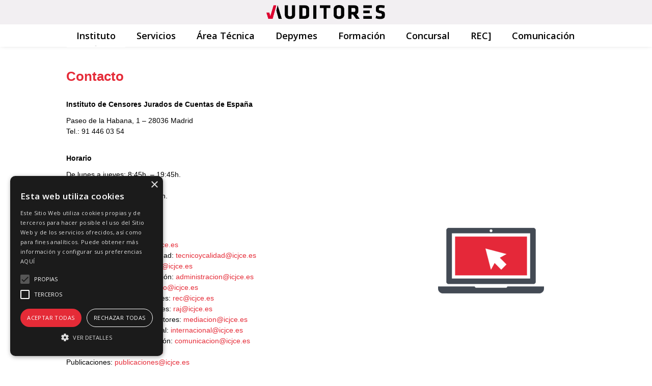

--- FILE ---
content_type: text/html; charset=iso-8859-1
request_url: https://www.icjce.es/contacto
body_size: 4410
content:
<!DOCTYPE html PUBLIC "-//W3C//DTD XHTML 1.0 Transitional//EN" "http://www.w3.org/TR/xhtml1/DTD/xhtml1-transitional.dtd">
<html>
<head>
<SCRIPT type="text/javascript" SRC="/g-admin/shop/js/language-sp.js"></SCRIPT>
<SCRIPT type="text/javascript" SRC="/g-admin/shop/js/nopcart.js"></SCRIPT>

<title>Contacto Instituto de Censores Jurados de Cuentas de España (ICJCE)</title>
<meta http-equiv="content-type" content="text/html; charset=iso-8859-15">
<META NAME="Author" CONTENT="ICJCE" />
<META NAME="lang" CONTENT="es" />
<META NAME="subject" CONTENT="Institución representativa de los profesionales y sociedades de la auditoria de cuentas que operan en España" />
<META NAME="company" CONTENT="ICJCE" />
<META NAME="generator" CONTENT="HagaClic" />
<META NAME="Distribution" CONTENT="Global" />
<META NAME="Robots" CONTENT="index, follow" />
<META NAME="COPYRIGHT" CONTENT="ICJCE &copy;2026" />
<meta name="description" content="Datos de contacto del Instituto de Censores Jurados de Cuentas de España (ICJCE)">
<meta name="dc.title" lang="es" content="Contacto Instituto de Censores Jurados de Cuentas de España (ICJCE)" />
<meta name="dc.creator" content="ICJCE" />
<meta name="dc.publisher" content="ICJCE" />
<meta name="dc.description" lang="es" content="Datos de contacto del Instituto de Censores Jurados de Cuentas de España (ICJCE)" />
<meta name="dc.subject" lang="es" content="Datos de contacto del Instituto de Censores Jurados de Cuentas de España (ICJCE)" />
<meta name="dc.language" scheme="RFC1766" content="es" />
<meta name="date" content="2014-01-30 12:17:00" />
<meta name="dc.date" scheme="W3CDTF" content="2014-01-30 12:17:00" />
<meta name="dc.Identifier" content="https://www.icjce.es/contacto" />
<meta property="og:url" content="https://www.icjce.es/contacto" />
<link rel="canonical" href="https://www.icjce.es/contacto" />
<meta property="og:type" content="article" />
<meta property="og:title" content="Contacto" />
<meta property="og:description" content="Contacto

&nbsp;

Instituto de Censores Jurados de Cuentas de Espa&ntilde;a

Paseo de la..." />
<link rel="stylesheet" type="text/css" href="/template/css/style.css?v=3.8"><link rel="stylesheet" type="text/css" href="/template/css/jquery-ui-1.7.2.custom.css"><link rel="stylesheet" type="text/css" href="/template/css/mas.css?v=1.18"><link rel="stylesheet" type="text/css" href="/template/css/custom.php"><link rel='stylesheet' href='//fonts.googleapis.com/css?family=Open+Sans:400,600' type='text/css' media='all'/>
<link rel='stylesheet' id='open-sans-css'  href='//fonts.googleapis.com/css?family=Open+Sans%3A300italic%2C400italic%2C600italic%2C300%2C400%2C600&#038;subset=latin%2Clatin-ext&#038;ver=4.0' type='text/css' media='all' />

<script type="text/javascript" language="JavaScript" src="/template/js/jquery-1.9.0.min.js"></script>
<link rel='stylesheet' id='simple_tooltips_style-css'  href='/template/css/zebra_tooltips.css?ver=4.0' type='text/css' media='all' />
<script type='text/javascript' src='/template/js/zebra_tooltips.js?ver=4.0'></script>


<link rel='stylesheet' id='camera-css'  href='/template/css/masterslider.css' type='text/css' media='all'>
<script type='text/javascript' src='/template/js/jquery.easing.1.3.js'></script>
<script type='text/javascript' src='/template/js/masterslider.js'></script>
<script type="text/javascript">var jsPath = '/template/js/';var imgPath = '/template/img/';</script>
<script type="text/javascript" src="/template/js/tools.js?v=1.9" charset="ISO-8859-1"></script>

<link rel='shortcut icon' href='/favicon.ico'>
<meta name="viewport" content="width=device-width, initial-scale=1.0">

<script type="text/javascript" src="/template/js/jquery-ui-1.9.2.custom.min.js"></script>
<script type="text/javascript" src="/template/js/jquery-scrolltofixed-min.js"></script>
<link rel="stylesheet" type="text/css" href="/template/css/ddsmoothmenu.css?v=1.2" />
<link rel="stylesheet" type="text/css" href="/template/css/ddsmoothmenu-v.css" />
<script type="text/javascript" src="/template/js/ddsmoothmenu.js">
/***********************************************
* Smooth Navigational Menu- (c) Dynamic Drive DHTML code library (www.dynamicdrive.com)
* This notice MUST stay intact for legal use
* Visit Dynamic Drive at http://www.dynamicdrive.com/ for full source code
***********************************************/
</script>
<script type="text/javascript">

ddsmoothmenu.init({
	mainmenuid: "smoothmenu1", //menu DIV id
	orientation: 'h', //Horizontal or vertical menu: Set to "h" or "v"
	classname: 'ddsmoothmenu', //class added to menu's outer DIV
	//customtheme: ["#1c5a80", "#18374a"],
	contentsource: "markup" //"markup" or ["container_id", "path_to_menu_file"]
})

</script>

<script type="text/javascript">
(function(i,s,o,g,r,a,m){i['GoogleAnalyticsObject']=r;i[r]=i[r]||function(){
   (i[r].q=i[r].q||[]).push(arguments)},i[r].l=1*new
Date();a=s.createElement(o),
m=s.getElementsByTagName(o)[0];a.async=1;a.src=g;m.parentNode.insertBefore(a,m)
})(window,document,'script','//www.google-analytics.com/analytics.js','ga');
   ga('create', 'UA-3382592-1', 'icjce.es');
   ga('send', 'pageview');
</script>
<!-- Google tag (gtag.js) --> <script async src="https://www.googletagmanager.com/gtag/js?id=G-CPMYM4T3K3"></script> <script> window.dataLayer = window.dataLayer || []; function gtag(){dataLayer.push(arguments);} gtag('js', new Date()); gtag('config', 'G-CPMYM4T3K3'); </script> 


<link rel="stylesheet" type="text/css" href="/template/css/contentslider.css">
<script type="text/javascript" src="/template/js/contentslider.js?v=1.0"></script>
<link rel="stylesheet" type="text/css" href="/template/css/bootstrap-grid.css">
</head>

<body class="mh-left-sb">


<div id="cabecera">
	<div id="sobrecabecera">
		<div class="container">
		<div id='logocab'>
			<a href='/'><img src='/adjuntos/logoweb-20240514.png' border=0 alt='inicio'></a>			
						</div>
		</div>
	</div>
	<div class="limpiar"></div>
	<div class="" id="szcab">
		<div class="header-menu">
	<nav class="main-nav clearfix">
		<div id="menu-navigation">
		<div id="smoothmenu1" class="menu-navigation-container ddsmoothmenu" style="">
			<ul>
				<li class='cojo'><a href="/el-instituto"  class='cojo'><span>Instituto</span></a><span class="avia-menu-fx"><span class="avia-arrow-wrap"><span class="avia-arrow"></span></span></span>
</li>
<li ><a href="/miembros"  ><span>Servicios</span></a>
</li>
<li ><a href="/documentacion-tecnica"  ><span>Área Técnica</span></a>
</li>
<li ><a href="/depymes"  ><span>Depymes</span></a>
</li>
<li ><a href="/formacion"  ><span>Formación</span></a>
</li>
<li ><a href="/raj"  ><span>Concursal</span></a>
</li>
<li ><a href="/registro-de-expertos-contables1"  ><span>REC]</span></a>
</li>
<li ><a href="/sala-de-prensa-2"  ><span>Comunicación</span></a>
</li>
				<li>
									</li>
							</ul>

		</div>	
</div>
</nav>
</div>
	</div>
</div>
<div class="limpiar" id="elheader"></div>
<div class="mh-container">
		<div id="mh-wrapper">
		<div id="mainpage">
		
			  	<div id="ppalunica" >
		<div class='xnoticia' id='cuerpo_texto'><div></div><div class="clear"></div><div style="font-size: 35px; margin: 0px; padding: 0px; line-height: 1;"><span style="font-size:26px;"><strong><span style="font-family:arial;"><span style="color: #e52b38;">Contacto</span></span></strong></span></div>

<div>&nbsp;</div>

<p><span style="font-size:14px;"><span style="color:#000000;"><span style="font-family:arial;"><b>Instituto de Censores Jurados de Cuentas de España</b></span></span></span></p>

<p><span style="font-size:14px;"><span style="color:#000000;"><span style="font-family:arial;">Paseo de la Habana, 1 – 28036&nbsp;Madrid<br />
Tel.: 91 446 03 54</span></span></span><br />
&nbsp;</p>

<p><span style="font-size:14px;"><span style="color:#000000;"><span style="font-family:arial;"><b>Horario</b></span></span></span></p>

<p><span style="font-size:14px;"><span style="color:#000000;"><span style="font-family:arial;">De lunes a jueves: 8:45h. –&nbsp;19:45h.<br />
Viernes: 8:30h. –&nbsp;15:00h.<br />
Julio y agosto: 8:30h. –&nbsp;15:00h.</span></span></span></p>

<p><span style="font-size:14px;"><span style="color:#000000;"><span style="font-family:arial;"><b><img alt="contacto_instituto" class="size-full wp-image-3382 alignright" dir="rtl" src="/adjuntos/tic.png" style="width: 306px; height: 206px; float: right;" /></b></span></span></span></p>

<div>&nbsp;</div>

<p><span style="font-size:14px;"><span style="color:#000000;"><span style="font-family:arial;"><strong>Email</strong></span></span></span></p>

<div><span style="font-size:14px;"><span style="font-family:arial;"><span style="color:#000000;">Correo general:&nbsp;</span><a href="mailto:auditoria@icjce.es">auditoria@icjce.es</a></span></span></div>

<div><span style="font-size:14px;"><span style="font-family:arial;"><span style="color:#000000;">Consultas Técnicas y de Calidad: </span><a href="mailto:tecnicoycalidad@icjce.es">tecnicoycalidad@icjce.es</a></span></span></div>

<div><span style="font-size:14px;"><span style="font-family:arial;"><span style="color:#000000;">Escuela de Auditoría:</span>&nbsp;<a href="mailto:escuela@icjce.es">escuela@icjce.es</a></span></span></div>

<div><span style="font-size:14px;"><span style="font-family:arial;"><span style="color:#000000;">Departamento de Administración: </span><a href="mailto:administracion@icjce.es">administracion@icjce.es</a></span></span></div>

<div><span style="font-size:14px;"><span style="font-family:arial;"><span style="color:#000000;">Departamento Jurídico:</span>&nbsp;<a href="mailto:juridico@icjce.es">juridico@icjce.es</a></span></span></div>

<div><span style="font-size:14px;"><span style="font-family:arial;"><span style="color:#000000;">Registro de Expertos Contables:&nbsp;</span><a href="mailto:rec@icjce.es">rec@icjce.es</a></span></span></div>

<div><span style="font-size:14px;"><span style="font-family:arial;"><span style="color:#000000;">Registro de Auditores Judiciales:&nbsp;</span><a href="mailto:raj@icjce.es" target="_blank">raj@icjce.es</a></span></span></div>

<div><span style="font-size:14px;"><span style="font-family:arial;"><span style="color:#000000;">Servicio de Mediación de Auditores:</span>&nbsp;<a href="mailto:mediacion@icjce.es" target="_blank">mediacion@icjce.es</a></span></span></div>

<div><span style="font-size:14px;"><span style="font-family:arial;"><span style="color:#000000;">Departamento de Internacional:</span>&nbsp;<a href="mailto:internacional@icjce.es">internacional@icjce.es</a></span></span></div>

<div><span style="font-size:14px;"><span style="font-family:arial;"><span style="color:#000000;">Departamento de Comunicación:</span>&nbsp;<a href="mailto:comunicacion@icjce.es">comunicacion@icjce.es</a></span></span></div>

<div><span style="font-size:14px;"><span style="font-family:arial;"><span style="color:#000000;">Biblioteca:</span>&nbsp;<a href="mailto:biblioteca@icjce.es">biblioteca@icjce.es</a></span></span></div>

<div><span style="font-size:14px;"><span style="font-family:arial;"><span style="color:#000000;">Publicaciones:&nbsp;</span><a href="mailto:publicaciones@icjce.es">publicaciones@icjce.es</a></span></span></div>

<div>&nbsp;</div>

<p>&nbsp;</p>

<div>&nbsp;</div>
</div><script type='text/javascript'>
			if (document.getElementById('cuerpo_texto')){
				tamano_original = document.getElementById('cuerpo_texto').style.fontSize;
				espaciado_original = document.getElementById('cuerpo_texto').style.lineHeight;
			}
			if (document.getElementById('cuerpo_descripcion')){
				tamano_original_desc = document.getElementById('cuerpo_descripcion').style.fontSize;
				espaciado_original_desc = document.getElementById('cuerpo_descripcion').style.lineHeight;
			}
		</script>		<br>
	</div></div>
		
	</div>
	<div class="limpiar"></div>
</div>
</div>
</div>
	<div class="mediobase twittbase ">
	<div class="container">
		<div>
			<ul class="tweet-list"><li><a href="https://www.facebook.com/ICJCEAuditores/"><img title="Facebook" alt="Facebook" src="/template/img/nfb.png" align="absmiddle"></a></li> 
				<li><a href="https://twitter.com/ICJCEAuditores" target="_blank"><img title="Twitter" alt="Twitter" src="/template/img/nx.png" align="absmiddle"></a></li> 
				<li><a href="https://es.linkedin.com/company/icjce" target="_blank"><img title="Linkedin" alt="Linkedin" src="/template/img/nin.png" align="absmiddle"></a></li> 
				<li><a href="https://www.youtube.com/channel/UC13PJYIMYZjPKF_9d7HNaXg" target="_blank"><img title="Youtube" alt="Youtube" src="/template/img/nyt.png" align="absmiddle"></a></li> 
				<li><a href="https://www.instagram.com/icjceauditores01/" target="_blank"><img title="instagram" alt="instagram" src="/template/img/nig.png" align="absmiddle"></a></li> 
				<li><a href="http://icjce.sharepoint.com" target="_blank"><img title="Intranet" alt="intranet" src="/template/img/nintranet.png" align="absmiddle"></a></li> </ul>
	 	</div>

	</div>
</div>

<div id="pie">
	<div class="container" style="display:table;position:relative;">
		<p style="text-align: center; font-size: 11px; color: rgb(255, 255, 255);line-height:2.2;">
			Paseo de la Habana, 1   28036 - Madrid | Teléfono: +34  91 446 03 54 | auditoria@icjce.es<br> 						Copyright &copy; 2014 ICJCE - Instituto de Censores Jurados de Cuentas de España. Todos los derechos reservados<br>
 			<a href='mailto:comunicacion@icjce.es'  title='Ayúdanos a mejorar'>Ayúdanos a mejorar</a> | <a href='/politica-de-privacidad'  title='Política de privacidad'>Política de privacidad</a> | <a href='https://canaletico.es/es/icjce' target=_blank title='Canal ético'>Canal ético</a> | <a href='/aviso-legal1'  title='Aviso legal'>Aviso legal</a> 			<br><br>
		</p>
			<div class="piehaga">
				&copy; Gestor de contenidos<br><a href="http://www.hagaclic.es" target="_blank"><img src="/template/img/hagaclic-btn.png" title="HagaClic" alt="HagaClic"></a>
			</div>
</div>
</div>
<a id="scroll-top-link" title="Scroll to top" href="#top" class="avia_pop_class"><span class="avia_hidden_link_text"><b>&#8679;</b>Scroll to top</span></a>
<!-- Google Code for Remarketing Tag -->
<!--------------------------------------------------
Remarketing tags may not be associated with personally identifiable information or placed on pages related to sensitive categories. See more information and instructions on how to setup the tag on: http://google.com/ads/remarketingsetup
--------------------------------------------------->
<script type="text/javascript">
/* <![CDATA[ */
var google_conversion_id = 873177200;
var google_custom_params = window.google_tag_params;
var google_remarketing_only = true;
/* ]]> */
</script>
<script type="text/javascript" src="//www.googleadservices.com/pagead/conversion.js">
</script>
<noscript>
<div style="display:inline;">
<img height="1" width="1" style="border-style:none;" alt="" src="//googleads.g.doubleclick.net/pagead/viewthroughconversion/873177200/?value=0&guid=ON&script=0"/>
</div>
</noscript><script src="/template/js/cookies.js?v=1.7"></script></body>
</html>


--- FILE ---
content_type: text/css;charset=iso-8859-1
request_url: https://www.icjce.es/template/css/custom.php
body_size: 1353
content:

.ui-dialog .ui-dialog-titlebar-close span {top:0 !important;left:0 !important;}
.ui-dialog{z-index:103;}
.ui-widget-overlay{z-index:102;}
.tnoticia {color: #000000; font-family: Arial, Helvetica, sans-serif; FONT-SIZE: 18px;}
.dnoticia {color: #444444; font-family: Arial, Helvetica, sans-serif; FONT-SIZE: 13px;}
.xnoticia, estilo_texto {color: #444444; font-family: Arial, Helvetica, sans-serif; FONT-SIZE: 13px;}
.mediobase.twittbase .container>div {padding-bottom: 15px;padding-top: 15px;}
.mediobase.twittbase.big {min-height:100px;}
.mediobase.twittbase.big .tweet-list li img {height: 50px;}
.mediobase.twittbase.big .container>div {padding-bottom: 20px;padding-top: 20px;}
table.sinborde td {border:none !important;}
@media only screen and (max-width: 1040px) {
	#logocab img {height:44px !important;}
	#logocab {height:44px !important;line-height:44px !important;}
	/*.ddsmoothmenu ul > li > a {height:44px !important;line-height:44px !important;}*/
}
@media only screen and (max-width: 580px) {
/*.tnoticia {FONT-SIZE: 12px;}*/
.notder4 , .notizq4  {float:none !important;width:100% !important;margin-bottom: 20px;}
.mediobase.twittbase.big .tweet-list li img, .mediobase.twittbase .tweet-list li img {height:25px;}
.mediobase.twittbase, .mediobase.twittbase.big {min-height:initial}
#dsearch div a {font-size:13px}
}


--- FILE ---
content_type: text/css
request_url: https://www.icjce.es/template/css/ddsmoothmenu.css?v=1.2
body_size: 5262
content:

@media only screen and (min-width: 980px) {
	.ddsmoothmenu{
		clear: none;
	    height: 100%;
	    line-height: 30px;
	    margin: 0;
	    /*position: absolute;
	    right: 0;
	    top:0;*/
	    z-index: 100;
	     font-weight: 400;
	     text-align:center;
	}
	
	.ddsmoothmenu ul{
		margin: 0;
	z-index:100;
	padding: 0;
	list-style-type: none;
	}
	
	/*Top level list items*/
	.ddsmoothmenu ul li{
		display: inline-table;
		margin: 0 0px 0 0;
		padding: 0px;
		
		font-size:10pt;
	}
	.ddsmoothmenu ul>li>a{height:44px;line-height:44px;}
	
	/*Top level menu link items style*/
	.ddsmoothmenu ul li a{
	display: block;
		color: #fff;
	text-decoration: none;
	}
	
	* html .ddsmoothmenu ul li a{ /*IE6 hack to get sub menu links to behave correctly*/
	display: inline-block;
	}
	
	.ddsmoothmenu ul li a:link, .ddsmoothmenu ul li a:visited{
	color: #000;
	}
	
	.ddsmoothmenu ul li a.selected{ /*CSS class that's dynamically added to the currently active menu items' LI A element*/
		color: #000;
	}
	
	.ddsmoothmenu ul li a:hover{
	text-decoration: none;
		color: #000;
	}
	
	.ddsmoothmenu ul li.cojo{
	text-decoration: none;
	}
	.ddsmoothmenu ul li.cojo a{font-weight:bold;	color: #000;}
		
	/*1st sub level menu*/
	.ddsmoothmenu ul li ul{
	position: absolute;
	left: 0;
	visibility: hidden;
		background: #fff;
	}
	
	/*Sub level menu list items (undo style from Top level List Items)*/
	.ddsmoothmenu ul li ul li{
	display: list-item;
	/*float: none;*/
	}
	
	/*All subsequent sub menu levels vertical offset after 1st level sub menu */
	.ddsmoothmenu ul li ul li ul{
	top: 0;
	}
	
	/* Sub level menu links style */
	.ddsmoothmenu ul li ul li a{
	margin: 0;
	border-top-width: 0;
	font-weight:normal !important;
	}
	.ddsmoothmenu ul li ul li a:link,.ddsmoothmenu ul li ul li a:visited {color:#e52b38;background:#fff;}
	
	.ddsmoothmenu ul li ul li a:hover {background:#f2eff2;color:#000;}
	.ddsmoothmenu ul li ul li a.cojo {color:#818181;}
	
	/* Holly Hack for IE \*/
	* html .ddsmoothmenu{height: 1%;} /*Holly Hack for IE7 and below*/
	
	
	/* ######### CSS classes applied to down and right arrow images  ######### */
	
	.downarrowclass{
	position: absolute;
	top: 12px;
	right: 7px;
	}
	
	.rightarrowclass{
	position: absolute;
	top: 6px;
	right: 5px;
	}
	
	/* ######### CSS for shadow added to sub menus  ######### */
	
	.ddshadow{
	position: absolute;
	left: 0;
	top: 0;
	width: 0;
	height: 0;
	background: silver;
	}
	
	.toplevelshadow{ /*shadow opacity. Doesn't work in IE*/
	opacity: 0.8;
	}
	
	.ddsmoothmenu ul:first-child >li > ul{
	border-top-width:2px;
	border-top-style: solid;
	background-color:#FFF;
	border-top-color:#fff;
	
	}
	
	.ddsmoothmenu ul:first-child > li{
	line-height: 30px;
	position:relative;
	}
	
	.ddsmoothmenu ul:first-child > li > a{
	display:block;
	text-decoration: none;
	padding:0 13px;
	font-weight: bold;
	font-size: 18px;	
	}
	
	.ddsmoothmenu li:first-child>a{
	border-top:none;
	}
	
	.ddsmoothmenu>li:last-child>a{
	padding-right:0;
	}
	
	.ddsmoothmenu ul li:last-child>a{
	border-bottom-style: solid;
	border-bottom-width: 0px;
	}
	
	.main_menu ul:first-child > li.current-menu-item > a, .main_menu ul:first-child > li.current_page_item > a{
	font-weight: 600;
	}
	
	.ddsmoothmenu li a strong {
	display:block;
	font-size:14px;
	font-weight:normal;
	cursor: pointer;
	}
	
	
	.ddsmoothmenu li{
	z-index:20;
	}
	
	.ddsmoothmenu li:hover{ z-index: 100 }
	
	#top .main_menu ul:first-child > li > ul > li, #top .main_menu ul:first-child > li > ul > li li{
	margin:0;
	padding:0;
	width:100%;
	}
	
	
	.ddsmoothmenu ul li ul {
	margin-left:0;
	left:0;
	position: absolute;
	top: 100%;
	width: 208px;
	z-index: 2;
	padding:0 0;
	box-shadow: 0 8px 15px rgba(0, 0, 0, 0.1);
	margin-top:-1px;
	}
	
	/* fixes IE8 menu width issue*/
	.ddsmoothmenu li a { max-width:none; }
	
	.ddsmoothmenu ul li a{
	border-right-style: solid;
	border-right-width:0px;
	border-left-style: solid;
	border-left-width:0px;
	}
	
	.ddsmoothmenu li ul a{
	width:100%;
	height:auto;
	float:left;
	text-align:left;
	line-height:23px;
	padding:8px 15px;
	font-size: 12px;
	min-height: 23px;
	max-width: 208px;
	min-width: 208px;
	text-decoration: none;
	}
	
	.ddsmoothmenu ul ul{
	top:auto;
	padding-top: 0px !important;
	}
	
	.ddsmoothmenu li ul ul {
	left:-207px;
	top:0px;
	margin:0;
	border-top-style: solid;
	border-top-width:0px;
	border-color: #e52b38;
	background-color:#FFF;
	}
	
	.ddsmoothmenu li ul ul {}
	
	.ddsmoothmenu a{
	-ms-transition:     color 0.15s ease-out;
	-moz-transition:    color 0.15s ease-out;
	-webkit-transition: color 0.15s ease-out;
	-o-transition:      color 0.15s ease-out;
	transition:         color 0.15s ease-out;
	
	-ms-transition:     background 0.15s ease-out;
	-moz-transition:    background 0.15s ease-out;
	-webkit-transition: background 0.15s ease-out;
	-o-transition:      background 0.15s ease-out;
	transition:         background 0.15s ease-out;
	}
}

@media only screen and (min-width: 1180px) {
	.ddsmoothmenu ul:first-child > li > a{
	padding:0 19px;
	}
}


--- FILE ---
content_type: text/css
request_url: https://www.icjce.es/template/css/contentslider.css
body_size: 5225
content:
.sliderwrappergal{
position: relative; /*leave as is*/
overflow: hidden; /*leave as is*/
/*border: 1px solid #cccccc;
border-bottom-width: 0px;*/
/*width: 287px; width of featured content slider*/
height: auto !important; 
height: 414px;
min-height:414px;
width:100%;
/*background-color: #446694;*/
}

#slider1.sliderwrappergal {height: 260px;min-height:260px;}
#slider2.sliderwrappergal {height: 260px;min-height:260px;}
#slider3.sliderwrappergal {height: 225px;min-height:225px;}

.paginationgal .toc:link ,.paginationgal .toc:visited ,.paginationgal .toc:hover {	height:0px;	width:0px;}

.sliderwrappergal .contentdiv{
visibility: hidden; /*leave as is*/
position: absolute; /*leave as is*/
left: 0;  /*leave as is*/
top: 0;  /*leave as is*/
background: #f1f1f1;
width:100%;
/*width: 287px; width of content DIVs within slider. Total width should equal slider's inner width (390+5+5=400) */
height: 100%;
padding:0 3%;
filter:progid:DXImageTransform.Microsoft.alpha(opacity=100);
-moz-opacity: 1;
opacity: 1;
}


.paginationgal{
width: 100%; /*Width of pagination DIV. Total width should equal slider's outer width (400+10+10=420)*/
height:30px;
text-align: right;
color:#666666;
font-family:verdana;
font-size:10px;
position:absolute;
top:100px;
display:table;
z-index:100;
}

.paginationgal a{
/*padding: 0 5px;*/
text-decoration: none; 
text-align:right;
color: #000000;
background-repeat: no-repeat;
}
.paginationgal a.prev{float:left;}
.paginationgal a.next{float:right;}
.paginationgal a:hover, .paginationgal a.selected{
color: #666666;
}

.sliderwrapper2, .sliderwrapper2v {
position: relative; /*leave as is*/
overflow: hidden; /*leave as is*/
/*border: 1px solid #cccccc;
border-bottom-width: 0px;*/
width: 220px; /*width of featured content slider*/
height: 300px;
text-align:center;
border-top:1px solid #272421;
border-right:1px solid #272421;
border-left:1px solid #272421;
border-bottom:1px solid #272421;
}

.sliderwrapper2v {border-width:0px !important; height: 205px !important;}

.sliderwrapper2 .contentdiv, .sliderwrapper2v .contentdiv{
visibility: hidden; /*leave as is*/
position: absolute; /*leave as is*/
left: 0;  /*leave as is*/
top: 0;  /*leave as is*/
margin: 0px;
background: #fff;
width: 220px; /*width of content DIVs within slider. Total width should equal slider's inner width (390+5+5=400) */
height: 300px;
filter:progid:DXImageTransform.Microsoft.alpha(opacity=100);
-moz-opacity: 1;
opacity: 1;
text-align:center;
}

.sliderwrapper2v .contentdiv{height: 213px !important;}

.pagination2{
width: 220px; /*Width of pagination DIV. Total width should equal slider's outer width (400+10+10=420)*/
text-align: left;
color:#ffffff;
font-family:arial;
font-size:11px;
height:20px;z-index:100000;
margin-bottom:5px;
}

.pagination2 a{
/*padding: 0 5px;*/
text-decoration: none; 
text-align:center;
line-height:16px;
color: #ffffff;
background-image: url(../img/fondopaginot.gif);
background-repeat: no-repeat;
height:16px;
width:16px;
margin-right:3px;
margin-top:5px;
/*margin-bottom:5px;*/
display:block;
float:left;
}

.pagination2 a:hover, .pagination2 a.selected{
color: #ff7200;
}

.paginationcom {font-family:arial;font-size:11px;}
.paginationcom a {
text-decoration: none; 
text-align:center;
line-height:16px;
color: #ffffff;
background-image: url(../img/fondopaginot.gif);
background-repeat: no-repeat;
height:16px;
width:16px;
margin-right:3px;
margin-top:5px;
margin-bottom:5px;
display:block;
float:left;
}

.sliderwrapperclas {
position: relative; /*leave as is*/
overflow: hidden; /*leave as is*/
/*border: 1px solid #cccccc;
border-bottom-width: 0px;*/
width: 370px; /*width of featured content slider*/
height: 300px;
text-align:center;
border-top:1px solid #272421;
border-right:1px solid #272421;
border-left:1px solid #272421;
border-bottom:1px solid #272421;
}
.sliderwrapperclas .contentdiv{
visibility: hidden; /*leave as is*/
position: absolute; /*leave as is*/
left: 0;  /*leave as is*/
top: 0;  /*leave as is*/
margin: 0px;
background: #fff;
width: 370px; /*width of content DIVs within slider. Total width should equal slider's inner width (390+5+5=400) */
height: 300px;
filter:progid:DXImageTransform.Microsoft.alpha(opacity=100);
-moz-opacity: 1;
opacity: 1;
text-align:center;
}

.FA_back{
	background-image:url(../img/csleft.png);
	display:block;
	position:absolute;
	left:0px;
	top:60%;
	width:60px;
	height:60px;
	background-position:top center;
	background-repeat:no-repeat;
	z-index:110;
	opacity:.75;
}
.FA_next{
	background-image:url(../img/csright.png);
	display:block;
	position:absolute;
	right:0px;
	top:60%;
	width:60px;
	height:60px;
	background-position:top center;
	background-repeat:no-repeat;
	z-index:110;
	opacity:.75;
}
@media only screen and (max-width: 980px) {
	#slider1.sliderwrappergal, #slider2.sliderwrappergal, #slider3.sliderwrappergal {height: inherit;min-height:inherit;}
	#slider1.sliderwrappergal .contentdiv, #slider2.sliderwrappergal .contentdiv , #slider3.sliderwrappergal .contentdiv {/*height: inherit;min-height:inherit;*/position:relative;visibility:visible;}
	#paginate-slider1.paginationgal, #paginate-slider2.paginationgal, #paginate-slider3.paginationgal {display:none;}
	#scroll-top-link {display:none !important;}
}

--- FILE ---
content_type: application/javascript
request_url: https://www.icjce.es/template/js/cookies.js?v=1.7
body_size: 81961
content:
/*@cc_on;document.querySelectorAll||(document.querySelectorAll=function(t){var o,e=document.createElement('style'),n=[];for(document.documentElement.firstChild.appendChild(e),document._qsa=[],e.styleSheet.cssText=t+'{x-qsa:expression(document._qsa && document._qsa.push(this))}',window.scrollBy(0,0),e.parentNode.removeChild(e);document._qsa.length;)(o=document._qsa.shift()).style.removeAttribute('x-qsa'),n.push(o);return document._qsa=null,n}),document.querySelector||(document.querySelector=function(t){var e=document.querySelectorAll(t);return e.length?e[0]:null});@*/ ! function() {
    var e = function(t) {
            return t.replace(/^\s+|\s+$/g, '')
        },
        o = function(t) {
            return new RegExp('(^|\\s+)' + t + '(\\s+|$)')
        },
        n = function(t, e, o) {
            for (var n = 0; n < t.length; n++) e.call(o, t[n])
        };

    function t(t) {
        this.element = t
    };
    t.prototype = {
        add: function() {
            n(arguments, function(t) {
                this.contains(t) || (this.element.className = e(this.element.className + ' ' + t))
            }, this)
        },
        remove: function() {
            n(arguments, function(t) {
                this.element.className = e(this.element.className.replace(o(t), ' '))
            }, this)
        },
        toggle: function(t) {
            return this.contains(t) ? (this.remove(t), !1) : (this.add(t), !0)
        },
        contains: function(t) {
            return o(t).test(this.element.className)
        },
        item: function(t) {
            return this.element.className.split(/\s+/)[t] || null
        },
        replace: function(t, e) {
            this.remove(t), this.add(e)
        }
    }, 'classList' in Element.prototype || Object.defineProperty(Element.prototype, 'classList', {
        get: function() {
            return new t(this)
        }
    }), window.DOMTokenList && !DOMTokenList.prototype.replace && (DOMTokenList.prototype.replace = t.prototype.replace)
}();
Array.prototype.indexOf || (Array.prototype.indexOf = function(t, e) {
    'use strict';
    var o;
    if (null == this) throw new TypeError('"this" is null or not defined');
    var i = Object(this),
        r = i.length >>> 0;
    if (0 === r) return -1;
    var n = 0 | e;
    if (n >= r) return -1;
    for (o = Math.max(n >= 0 ? n : r - Math.abs(n), 0); o < r; o++)
        if (o in i && i[o] === t) return o;
    return -1
});
var CookieScript = function() {
    this.onAcceptAll = function() {};
    this.onAccept = function() {};
    this.onReject = function() {};
    this.onClose = function() {};
    this.currentState = function() {
        var t = {
            action: m('action')
        };
        t.categories = q();
        return t
    };
    this.expireDays = function() {
        return et
    };
    this.show = function() {
        F()
    };
    this.hide = function() {
        l();
        f()
    };
    this.categories = function() {
        return e
    };
    this.dispatchEventNames = [];
    this.acceptAllAction = function() {
        J(!0);
        var o = 'acceptall',
            t = G(e);
        l();
        r('action', 'accept');
        c();
        S(e);
        B(e);
        r('categories', JSON.stringify(t));
        x('accept', t.join(','));
        p(o, '');
        b(!0);
        f();
        St();
        w()
    };
    this.acceptAction = function(t) {
        var o;
        if (typeof t === 'undefined') {
            o = wt();
            S(o)
        } else {
            if (E) {
                t.push('strict')
            };
            o = u(t);
            W(o)
        };
        var n = G(o);
        if (o.length === e.length) {
            c()
        } else {
            c(o)
        };
        B(o);
        h(o);
        if (n.length > 0) {
            r('action', 'accept');
            r('categories', JSON.stringify(n));
            x('accept', n.join(','));
            p('accept', n.join(','))
        } else {
            r('action', 'reject');
            r('categories', []);
            x('reject', '');
            p('reject', '')
        };
        l();
        b(o.length === e.length);
        f();
        At(o);
        w()
    };
    this.rejectAllAction = function() {
        J(!1);
        S([]);
        p('reject', '');
        r('action', 'reject');
        r('categories', JSON.stringify([]));
        x('reject', '');
        h();
        l();
        b(!1);
        f();
        Et();
        w()
    };
    this.demoLoadView = function() {
        d('Warning is real site script')
    };
    var o = this,
        Tt = '\n    <style data-type="cookiescriptstyles">\n      #cookiescript_injected {\r\n    background-color: #1b1b1b;\r\n    z-index: 999997;\r\n    opacity: 1;\r\n    font-size: 14px;\r\n    font-weight: normal;\r\n    font-family: \'Open Sans\', Arial, \'Trebuchet MS\', \'Segoe UI\', \'Helvetica\', sans-serif;\r\n    box-shadow: 1px 2px 8px 0 rgba(0, 0, 0, 0.35);\r\n    color: #FFFFFF;\r\n    box-sizing: border-box;\r\n}\r\n.cookiescript_checkbox_label {\r\n    cursor: pointer;\r\n    display: flex;\r\n    align-items: center;\r\n    padding:0 4px;\r\n    line-height: 1.5;\r\n    margin:0;\r\n}\r\n#cookiescript_close {\r\n    position: absolute;\r\n    top: 10px;\r\n    right: 10px;\r\n    font-size: 29px;\r\n    line-height: 13px;\r\n    cursor: pointer;\r\n    color: #FFFFFF;\r\n    height: 15px;\r\n    width: 15px;\r\n    margin: 0;\r\n    padding: 0;\r\n    overflow: hidden;\r\n    letter-spacing: 0;\r\n    font-family: \'Trebuchet MS\', \'Arial\', sans-serif;\r\n    font-weight: 100;\r\n    opacity: 0.85;\r\n    z-index: 999999;\r\n}\r\n\r\n#cookiescript_buttons {\r\n    display: flex;\r\n    flex-direction: row;\r\n    font-weight: 700;\r\n}\r\n#cookiescript_manage_wrap {\r\n    text-transform: uppercase;\r\n    text-align: center;\r\n    font-size: 11px;\r\n    letter-spacing: 0.1px;\r\n    font-weight: 500;\r\n}\r\n#cookiescript_manage {\r\n    display: inline;\r\n    cursor: pointer;\r\n    color: #FFFFFF;\r\n    opacity:0.85;\r\n}\r\n#cookiescript_manage #cookiescript_manageicon .cookiescript_gear {\r\n    fill: #FFFFFF;\r\n}\r\n#cookiescript_manage:hover #cookiescript_manageicon .cookiescript_gear {\r\n    fill: #e52b37 ;;\r\n}\r\n\r\nsvg#cookiescript_manageicon {\r\n    width: 15px;\r\n    height: 15px;\r\n    display: inline;\r\n    margin: 0 5px 0 0;\r\n    padding: 0;\r\n    position: relative;\r\n    top: 3px;\r\n}\r\n#cookiescript_header {\r\n    background-color: transparent;\r\n    z-index: 999998;\r\n    color: #FFFFFF;\r\n    font-size: 17px;\r\n    line-height: 1.3;\r\n    font-weight: 600;\r\n    letter-spacing: 0.4px;\r\n    opacity:1;\r\n}\r\n.cookiescript_checkbox {\r\n    display: flex;\r\n    flex-direction: row;\r\n}\r\ninput.cookiescript_checkbox_input {\r\n}\r\nspan.cookiescript_checkbox_text {\r\n    display: inline-block;\r\n    font-size: 11px;\r\n    margin: 0;\r\n    text-transform: uppercase;\r\n    font-weight: 500;\r\n    color: #FFFFFF;\r\n}\r\n#cookiescript_accept,\r\n#cookiescript_save {\r\n    border: 0;\r\n    transition: all 0.25s ease 0s;\r\n    background-color: #e52b37 ;\r\n    color: #FFFFFF;\r\n    text-transform: uppercase;\r\n    font-size: 11px;\r\n    text-align: center;\r\n    line-height: 3.3;\r\n    letter-spacing: 0.4px;\r\n}\r\n\/*IE 9 fixes*\/\r\n@media screen and (min-width:0\\0) and (min-resolution: .001dpcm) {\r\n    .cookiescript_checkbox_label {\r\n        position: relative;\r\n        top:-10px;\r\n    }\r\n    #cookiescript_accept, #cookiescript_reject, #cookiescript_save{\r\n    \tdisplay: inline-block;\r\n    }\r\n    #cookiescript_buttons{\r\n    \ttext-align:center;\r\n    }\r\n}\r\n#cookiescript_save{\r\n    display: none;\r\n}\r\n#cookiescript_reject {\r\n    border: 1px solid #FFFFFF;\r\n    text-align: center;\r\n    line-height: 3;\r\n    font-size: 11px;\r\n    text-transform: uppercase;\r\n    letter-spacing: 0.4px;\r\n    color: #FFFFFF;\r\n    background: #1b1b1b;\r\n}\r\n\r\n\r\n#cookiescript_accept, #cookiescript_reject, #cookiescript_save {\r\n    font-weight: 500;\r\n    cursor: pointer;\r\n    white-space: nowrap;\r\n    transition-duration: 100ms;\r\n    transition-timing-function: ease-in-out;\r\n    min-width: 103px;\r\n}\r\n.cookiescript_bigger {\r\n    transform: scale(1.1);\r\n}\r\n#cookiescript_link {\r\n    text-decoration: none;\r\n    color: #FFFFFF;\r\n    font-size: 9px;\r\n    text-align: center;\r\n    font-weight: 400;\r\n    text-transform: uppercase;\r\n    opacity: 0.8;\r\n}\r\n\r\n#cookiescript_readmore,\r\n#cookiescript_reportlink,\r\n#cookiescript_cookiescriptlink {\r\n    border: 0;\r\n    padding: 0;\r\n    cursor: pointer;\r\n    margin: 0;\r\n    transition: all 100ms ease 0s;\r\n    background-color: transparent;\r\n    color: #FFFFFF;\r\n    display: inline;\r\n    font-size: 11px;\r\n}\r\n\r\n#cookiescript_description {\r\n    color: #FFFFFF;\r\n    font-size: 11px;\r\n    letter-spacing: 0.3px;\r\n    line-height: 1.8;\r\n    font-weight: 400;\r\n    opacity: 0.85;\r\n}\r\n#cookiescript_checkboxs {\r\n}\r\n#cookiescript_close:hover,\r\n#cookiescript_manage:hover,\r\n#cookiescript_link:hover\r\n{\r\n    opacity: 1;\r\n}\r\n#cookiescript_reject:hover {\r\n    background-color: #242424;\r\n}\r\n#cookiescript_accept:hover,\r\n#cookiescript_save:hover {\r\n    background-color: #569856;\r\n}\r\n#cookiescript_readmore:hover,\r\n#cookiescript_reportlink:hover,\r\n#cookiescript_cookiescriptlink:hover\r\n{\r\n    color: #e52b37;\r\n}\r\n#cookiescript_badge {\r\n    position: fixed;\r\n    line-height: 0;\r\n    cursor: pointer;\r\n    z-index: 99999;\r\n    font-size: 0;\r\n    color: #999;\r\nleft: 10px;\r\n    display: flex;\r\n    flex-direction: row;\r\n    opacity: 1;\r\n}\r\n\r\n#cookiescript_badgetext{\r\n    text-transform: uppercase;\r\n    font-weight: 600;\r\n    font-family: \'Open Sans\', Arial, \'Trebuchet MS\', \'Segoe UI\', \'Helvetica\', sans-serif;\r\n    overflow: hidden;\r\n    transition-duration: 500ms;\r\n    white-space: nowrap;\r\n    padding-right: 0;\r\n    color: #FFFFFF;\r\n}\r\n\r\n#cookiescript_badgesvg{\r\n    width:40px;\r\n    height: 40px;\r\n}\r\n\r\n\r\n\r\n#cookiescript_badge {\r\nbottom: 0;\r\n    border-top-left-radius: 15px;\r\n    border-top-right-radius: 15px;\r\n    padding-top:10px;\r\n    padding-bottom: 8px;\r\n    padding-left:12px;\r\n    padding-right:12px;\r\n    transition-duration: 200ms;\r\n    box-shadow: 1px 0px 8px 2px rgba(0, 0, 0, 0.2);\r\n    background: #1b1b1b;\r\n}\r\n#cookiescript_badgetext {\r\n    font-size: 11px;\r\n    line-height: 1;\r\n}\r\n#cookiescript_badge:hover{\r\n    padding-top: 13px;\r\n}\r\n@media only screen and (max-width: 414px) {\r\n    #cookiescript_badge {\r\n        border-bottom-left-radius: 10px;\r\n        border-bottom-right-radius: 10px;\r\n    }\r\n}\r\n\r\n@media print{\r\n    #cookiescript_injected{\r\n        display:none;\r\n    }\r\n}\r\n\r\n.cookiescript_fullreport,\r\n.cookiescript_fullreport tbody,\r\n.cookiescript_fullreport thead,\r\n.cookiescript_fullreport tr,\r\n.cookiescript_fullreport th,\r\n.cookiescript_fullreport td {\r\n  margin: 0;\r\n  padding: 0;\r\n  border: 0;\r\n  font-size: 100%;\r\n  font: inherit;\r\n  vertical-align: baseline;\r\n}\r\ntable.cookiescript_fullreport {\r\n  border-collapse: collapse;\r\n  border-spacing: 0;\r\n}\r\n\r\n\r\n#cookiescript_maintabs {\r\n\tdisplay: flex;\r\n\tjustify-content: space-around;\r\n\tbackground: rgba(193, 193, 193, 0.6);\r\n\talign-items: stretch;\r\n\toverflow: hidden;\r\n\tmin-height: 36px;\r\n}\r\n\r\n#cookiescript_categories {\r\n\tdisplay: flex;\r\n\tjustify-content: center;\r\n\tpadding: 7px 0;\r\n\tborder-bottom: 1px solid #F1F1F1;\r\n\tflex-wrap: wrap;\r\n}\r\n\r\n#cookiescript_cookietablewrap {\r\n\tmax-width: 1140px;\r\n\toverflow: hidden;\r\n\tmin-height: 216px;\r\n\t-webkit-background-clip: padding-box;\r\n\tbackground-clip: padding-box;\r\n\tmax-height: 450px;\r\n\tbox-sizing: border-box;\r\n\twidth: 100%;\r\n\tposition: relative;\r\n\tdisplay: flex;\r\n\tflex-direction: column;\r\n}\r\n\r\n#cookiescript_cookietablewrap.cookiescript_hidden {\r\n\topacity: 0.0;\r\n\theight: 0;\r\n\tmin-height: 0;\r\n\tmax-height: 0;\r\n\tmargin: 0;\r\n}\r\n\r\n#cookiescript_reportwrap {\r\n\theight: 237px;\r\n\toverflow: auto;\r\n}\r\n\r\n#cookiescript_reportwrap > div {\r\n\ttransition: opacity 200ms 0ms, height 0ms 200ms;\r\n}\r\n\r\n.cookiescript_category_description {\r\n\tpadding: 7px 10px;\r\n\tfont-size: 11px;\r\n\ttext-align: left;\r\n\tfont-weight: normal;\r\n\tline-height: 1.5;\r\n\tcolor: #6f6f6f;\r\n\tmargin: 0;\r\n}\r\n\r\n.cookiescript_fullreport th {\r\n\tbackground: #F5F5F5;\r\n\tcolor: #4b4b4b;\r\n}\r\n\r\n#cookiescript_categories > div {\r\n\tcursor: pointer;\r\n\tpadding: 0 9px;\r\n\tfont-size: 11px;\r\n\tfont-weight: 600;\r\n\tbackground: #f5f5f5;\r\n\tcolor: #4b4b4b;\r\n\tline-height: 2;\r\n\tmargin: 3px 5px;\r\n\twhite-space: nowrap;\r\n}\r\n\r\n#cookiescript_maintabs > div {\r\n\tcursor: pointer;\r\n\twidth: 50%;\r\n\ttransition: all 300ms ease 0s;\r\n\ttext-transform: uppercase;\r\n\tfont-size: 12px;\r\n\ttext-align: center;\r\n\tline-height: 1.5;\r\n\tfont-weight: 500;\r\n\tcolor: #FEFEFE;\r\n\tpadding: 9px 0;\r\n\tposition: relative;\r\n}\r\n\r\n#cookiescript_maintabs .cookiescript_active {\r\n\tbackground: #fefefe;\r\n\tcolor: #e52b37 ;\r\n}\r\n\r\n#cookiescript_declarationwrap {\r\n\tbackground: #FEFEFE;\r\n\ttransition: opacity 200ms 0ms, height 0ms 200ms;\r\n}\r\n\r\n#cookiescript_categories .cookiescript_active {\r\n\tbackground: #e52b37 ;\r\n\tcolor: #FEFEFE;\r\n}\r\n\r\n#cookiescript_reportwrap::-webkit-scrollbar-track,\r\n#cookiescript_aboutwrap::-webkit-scrollbar-track {\r\n\tbackground-color: #DADADA;\r\n}\r\n\r\n#cookiescript_reportwrap::-webkit-scrollbar,\r\n#cookiescript_aboutwrap::-webkit-scrollbar {\r\n\twidth: 6px;\r\n\theight: 6px;\r\n}\r\n\r\n#cookiescript_reportwrap::-webkit-scrollbar-thumb,\r\n#cookiescript_aboutwrap::-webkit-scrollbar-thumb {\r\n\tbackground-color: #e52b37 ;\r\n}\r\n\r\n.cookiescript_fullreport {\r\n\tborder-collapse: collapse;\r\n\twidth: 100%;\r\n\t}\r\n\r\n.cookiescript_fullreport td:nth-child(1) {\r\n\tfont-weight: 600;\r\n}\r\n\r\n.cookiescript_fullreport td:nth-child(3), .cookiescript_fullreport th:nth-child(3) {\r\n\ttext-align: center;\r\n}\r\n\r\n.cookiescript_fullreport td, .cookiescript_fullreport th {\r\n\twhite-space: normal;\r\n\tpadding: 0 8px;\r\n\tfont-size: 11px;\r\n\tfont-weight: 600;\r\n\ttext-align: left;\r\n\tline-height: 3;\r\n\tmargin: 0;\r\n}\r\n\r\n.cookiescript_fullreport td {\r\n\tpadding: 7px 8px;\r\n\tline-height: 1.3;\r\n\tvertical-align: top;\r\n\tfont-weight: 400;\r\n\tborder-bottom: 1px solid #F1F1F1;\r\n\tborder-top: 0;\r\n\tborder-left: 0;\r\n\tborder-right: 0;\r\n\tcolor: #6f6f6f;\r\n\tbackground: transparent;\r\n}\r\n\r\n.cookiescript_fullreport td:last-child, .cookiescript_fullreport th:last-child {\r\n\tpadding-right: 18px;\r\n}\r\n\r\n.cookiescript_fullreport td:nth-child(1), .cookiescript_fullreport th:nth-child(1) {\r\n\tpadding-left: 18px;\r\n\tword-break: normal;\r\n}\r\n\r\n#cookiescript_aboutwrap {\r\n\tpadding: 7px 18px;\r\n\tfont-size: 12px;\r\n\ttext-align: left;\r\n\tfont-weight: normal;\r\n\tline-height: 1.5;\r\n\tbackground-color: #fefefe;\r\n\tbox-sizing: border-box;\r\n\tcolor: #6f6f6f;\r\n\ttransition: opacity 200ms 0ms;\r\n\toverflow: auto;\r\n\tflex-grow: 0;\r\n\theight: 337px;\r\n}\r\n\r\n#cookiescript_aboutwrap li{padding-bottom:5px;}\r\n\r\n#cookiescript_aboutwrap ul{padding-top:5px;}\r\n\r\n#cookiescript_aboutwrap.cookiescript_hidden {\r\n\topacity: 0;\r\n\theight: 0;\r\n\toverflow: hidden;\r\n\tpadding: 0;\r\n}\r\n\r\n#cookiescript_declarationwrap.cookiescript_hidden {\r\n\topacity: 0;\r\n\theight: 0;\r\n\toverflow: hidden;\r\n}\r\n\r\n#cookiescript_tabscontent {\r\n\tbackground: #FEFEFE;\r\n\toverflow: hidden;\r\n\tdisplay: flex;\r\n\tflex-direction: column;\r\n}\r\n\r\n#cookiescript_reportwrap .cookiescript_hidden {\r\n\topacity: 0;\r\n\theight: 0;\r\n\ttransition: opacity 200ms 0ms, height 0ms 200ms;\r\n\toverflow: hidden;\r\n}\r\n#cookiescript_reportdate{\r\n\tfont-size: 11px;\r\n\ttext-align: right;\r\n\topacity: 0.9;\r\n\tpadding: 0 10px;\r\n\tmargin: 0;\r\n}\r\n\r\n#cookiescript_injected.hascookiereport #cookiescript_copyright{\r\n\tdisplay: none;\r\n}\r\n\r\n\r\n@media only screen and (max-width: 414px) {\r\n\t.cookiescript_fullreport thead {\r\n\t\tdisplay: none;\r\n\t}\r\n\r\n\t.cookiescript_fullreport td {\r\n\t\tdisplay: flex;\r\n\t}\r\n\r\n\t.cookiescript_fullreport td::before {\r\n\t\tcontent: attr(label);\r\n\t\tfont-weight: bold;\r\n\t\twidth: 120px;\r\n\t\tmin-width: 120px;\r\n\t}\r\n\r\n\t.cookiescript_category_description,\r\n\t.cookiescript_fullreport td,\r\n\t.cookiescript_fullreport td:nth-child(1),\r\n\t.cookiescript_fullreport td:nth-child(3) {\r\n\t\tpadding: 7px 10px;\r\n\t\ttext-align: left;\r\n\t}\r\n\r\n\t.cookiescript_fullreport td:last-child {\r\n\t\tborder-bottom: none;\r\n\t}\r\n\r\n\t.cookiescript_fullreport tr:nth-child(even) {\r\n\t\tbackground: #f5f5f5;\r\n\t}\r\n\r\n.cookiescript_fullreport tr:nth-child(even) td {\r\n    border-bottom: 1px solid #FFF;\r\n\t}\r\n}\r\n\r\n\r\n@media screen and (min-width:0\\0) and (min-resolution: .001dpcm) {\r\n\t#cookiescript_maintabs > div{\r\n\t\tdisplay:block;\r\n\t\tfloat:left;\r\n\t}\r\n\t#cookiescript_categories > div{\r\n\t\tdisplay:inline-block;\r\n\t}\r\n\r\n}\r\n\r\n\r\n#cookiescript_categories > div {\r\n\tborder-radius: 20px;\r\n}\r\n#cookiescript_reportwrap::-webkit-scrollbar-track,\r\n#cookiescript_aboutwrap::-webkit-scrollbar-track {\r\n\tborder-radius: 6px;\r\n}\r\n#cookiescript_reportwrap::-webkit-scrollbar-thumb,\r\n#cookiescript_aboutwrap::-webkit-scrollbar-thumb {\r\n\tborder-radius: 5px;\r\n}\r\n#cookiescript_maintabs {\r\n\tborder-top-left-radius: 10px;\r\n\tborder-top-right-radius: 10px;\r\n}\r\n#cookiescript_tabscontent {\r\n\t\r\n\tborder-bottom-right-radius: 10px;\r\n\tborder-bottom-left-radius: 10px;\r\n}\r\n\r\n.mdc-checkbox{\r\n    box-sizing: content-box !important;\r\n}\r\n.mdc-checkbox__native-control {\r\n    z-index: 1;\r\n}\r\n.mdc-checkbox .mdc-checkbox__native-control:focus~.mdc-checkbox__background::before, .mdc-checkbox .mdc-checkbox__native-control:indeterminate~.mdc-checkbox__background::before {\r\n    background-color: var(--mdc-theme-secondary, #FFFFFF);\r\n}\r\n\r\n.mdc-checkbox{display:inline-block;position:relative;flex:0 0 18px;box-sizing:content-box;width:18px;height:18px;line-height:0;white-space:nowrap;cursor:pointer;vertical-align:bottom;padding:11px}.mdc-checkbox .mdc-checkbox__native-control:checked~.mdc-checkbox__background::before,.mdc-checkbox .mdc-checkbox__native-control:indeterminate~.mdc-checkbox__background::before{background-color:#FFFFFF}@supports not (-ms-ime-align:auto){.mdc-checkbox .mdc-checkbox__native-control:checked~.mdc-checkbox__background::before,.mdc-checkbox .mdc-checkbox__native-control:indeterminate~.mdc-checkbox__background::before{background-color:var(--mdc-theme-secondary, #FFFFFF)}}.mdc-checkbox .mdc-checkbox__background{top:11px;left:11px}.mdc-checkbox .mdc-checkbox__background::before{top:-13px;left:-13px;width:40px;height:40px}.mdc-checkbox .mdc-checkbox__native-control{top:0;right:0;left:0;width:40px;height:40px}.mdc-checkbox__native-control:enabled:not(:checked):not(:indeterminate)~.mdc-checkbox__background{border-color:#FFFFFF;background-color:transparent}.mdc-checkbox__native-control:enabled:checked~.mdc-checkbox__background,.mdc-checkbox__native-control:enabled:indeterminate~.mdc-checkbox__background{border-color:#FFFFFF;background-color:#FFFFFF}.mdc-checkbox__native-control[disabled]:not(:checked):not(:indeterminate)~.mdc-checkbox__background{border-color:rgba(255,255,255,0.26);background-color:transparent}.mdc-checkbox__native-control[disabled]:checked~.mdc-checkbox__background,.mdc-checkbox__native-control[disabled]:indeterminate~.mdc-checkbox__background{border-color:transparent;background-color:rgba(255,255,255,0.26)}.mdc-checkbox__native-control:enabled~.mdc-checkbox__background .mdc-checkbox__checkmark{color:#1b1b1b}.mdc-checkbox__native-control:disabled~.mdc-checkbox__background .mdc-checkbox__checkmark{color:#1b1b1b}.mdc-checkbox__background{display:inline-flex;position:absolute;align-items:center;justify-content:center;box-sizing:border-box;width:18px;height:18px;border:2px solid #FFFFFF;border-radius:2px;background-color:transparent;pointer-events:none;will-change:background-color,border-color;transition:background-color 90ms 0s cubic-bezier(.4,0,.6,1),border-color 90ms 0s cubic-bezier(.4,0,.6,1)}.mdc-checkbox__background .mdc-checkbox__background::before{background-color:#000}@supports not (-ms-ime-align:auto){.mdc-checkbox__background .mdc-checkbox__background::before{background-color:var(--mdc-theme-on-surface,#000)}}.mdc-checkbox__checkmark{position:absolute;top:0;right:0;bottom:0;left:0;width:100%;opacity:0;transition:opacity 180ms 0s cubic-bezier(.4,0,.6,1)}.mdc-checkbox__checkmark-path{transition:stroke-dashoffset 180ms 0s cubic-bezier(.4,0,.6,1);stroke:currentColor;stroke-width:3.12px;stroke-dashoffset:29.7833385;stroke-dasharray:29.7833385}.mdc-checkbox__native-control:checked~.mdc-checkbox__background,.mdc-checkbox__native-control:indeterminate~.mdc-checkbox__background{transition:border-color 90ms 0s cubic-bezier(0,0,.2,1),background-color 90ms 0s cubic-bezier(0,0,.2,1)}.mdc-checkbox__native-control:checked~.mdc-checkbox__background .mdc-checkbox__checkmark-path,.mdc-checkbox__native-control:indeterminate~.mdc-checkbox__background .mdc-checkbox__checkmark-path{stroke-dashoffset:0}.mdc-checkbox__background::before{position:absolute;-webkit-transform:scale(0,0);transform:scale(0,0);border-radius:50%;opacity:0;pointer-events:none;content:"";will-change:opacity,transform;transition:opacity 90ms 0s cubic-bezier(.4,0,.6,1),-webkit-transform 90ms 0s cubic-bezier(.4,0,.6,1);transition:opacity 90ms 0s cubic-bezier(.4,0,.6,1),transform 90ms 0s cubic-bezier(.4,0,.6,1);transition:opacity 90ms 0s cubic-bezier(.4,0,.6,1),transform 90ms 0s cubic-bezier(.4,0,.6,1),-webkit-transform 90ms 0s cubic-bezier(.4,0,.6,1)}.mdc-checkbox__native-control:focus~.mdc-checkbox__background::before{-webkit-transform:scale(1);transform:scale(1);opacity:.12;transition:opacity 80ms 0s cubic-bezier(0,0,.2,1),-webkit-transform 80ms 0s cubic-bezier(0,0,.2,1);transition:opacity 80ms 0s cubic-bezier(0,0,.2,1),transform 80ms 0s cubic-bezier(0,0,.2,1);transition:opacity 80ms 0s cubic-bezier(0,0,.2,1),transform 80ms 0s cubic-bezier(0,0,.2,1),-webkit-transform 80ms 0s cubic-bezier(0,0,.2,1)}.mdc-checkbox__native-control{position:absolute;margin:0;padding:0;opacity:0;cursor:inherit}.mdc-checkbox__native-control:disabled{cursor:default;pointer-events:none}.mdc-checkbox__native-control:checked~.mdc-checkbox__background .mdc-checkbox__checkmark{transition:opacity 180ms 0s cubic-bezier(0,0,.2,1),-webkit-transform 180ms 0s cubic-bezier(0,0,.2,1);transition:opacity 180ms 0s cubic-bezier(0,0,.2,1),transform 180ms 0s cubic-bezier(0,0,.2,1);transition:opacity 180ms 0s cubic-bezier(0,0,.2,1),transform 180ms 0s cubic-bezier(0,0,.2,1),-webkit-transform 180ms 0s cubic-bezier(0,0,.2,1);opacity:1}.mdc-checkbox__native-control:indeterminate~.mdc-checkbox__background .mdc-checkbox__checkmark{-webkit-transform:rotate(45deg);transform:rotate(45deg);opacity:0;transition:opacity 90ms 0s cubic-bezier(.4,0,.6,1),-webkit-transform 90ms 0s cubic-bezier(.4,0,.6,1);transition:opacity 90ms 0s cubic-bezier(.4,0,.6,1),transform 90ms 0s cubic-bezier(.4,0,.6,1);transition:opacity 90ms 0s cubic-bezier(.4,0,.6,1),transform 90ms 0s cubic-bezier(.4,0,.6,1),-webkit-transform 90ms 0s cubic-bezier(.4,0,.6,1)}.mdc-checkbox{-webkit-tap-highlight-color:transparent}\r\n#cookiescript_injected {\r\nbottom: 20px;\r\nleft: 20px;\r\n    position: fixed;\r\n    padding: 15px 20px 15px 20px;\r\n    width: 300px;\r\n    text-align: left;\r\n    max-height: 95%;\r\n    overflow-y: auto;\r\n    max-width: calc(100% - 40px);\r\n}\r\n#cookiescript_copyright {\r\n    line-height: 1;\r\n    text-align: center;\r\n}\r\n#cookiescript_buttons {\r\n    justify-content: space-between;\r\n    margin: 0 -5px 0 -5px;\r\n    flex-wrap: wrap;\r\n}\r\n#cookiescript_manage_wrap {\r\n    margin: 0 0 11px 0;\r\n}\r\n#cookiescript_header {\r\n    padding: 14px 0 12px;\r\n    text-align: left;\r\n    margin: 0;\r\n}\r\n#cookiescript_checkboxs {\r\n    margin: -6px 0 18px -11px;\r\n}\r\n.cookiescript_checkbox {\r\n    margin: 0 0 -10px 0;\r\n}\r\n#cookiescript_accept,\r\n#cookiescript_save,\r\n#cookiescript_reject {\r\n    flex-grow: 1;\r\n    padding: 0 7px;\r\n    margin: 0 5px 10px 5px;\r\n}\r\n#cookiescript_description {\r\n    margin: 0 0 12px;\r\n}\r\n\r\n.cookiescript_checkbox_label{\r\n    padding: 0;\r\n    margin: 0 10px 0 -2px;\r\n}\r\n\r\n#cookiescript_injected{\r\n    transition: width 200ms 600ms;\r\n}\r\n\r\n#cookiescript_injected.hascookiereport{\r\n    width:600px;\r\n    transition: width 200ms 0ms;\r\n}\r\n#cookiescript_cookietablewrap {\r\n    transition: height 300ms 200ms, min-height 300ms 200ms, max-height 300ms 200ms, opacity 200ms 300ms;\r\n}\r\n#cookiescript_cookietablewrap.cookiescript_hidden {\r\n    transition: height 300ms 200ms, min-height 300ms 200ms, max-height 300ms 200ms, opacity 200ms 0ms;\r\n}\r\n\r\n#cookiescript_accept, #cookiescript_reject, #cookiescript_save {\r\n\tborder-radius: 20px;\r\n}\r\n\r\n#cookiescript_injected {\r\n\tborder-radius: 10px;\r\n}\r\n\r\n@media only screen and (max-width: 414px) {\r\n    #cookiescript_injected{\r\n    bottom: 0;\r\n    left: 0;\r\n        width: 100%;\r\n        padding: 15px;\r\n        border-radius:0;\r\n\t\tmax-width: 100%;\r\n    }\r\n    #cookiescript_description,\r\n    #cookiescript_buttons,\r\n    #cookiescript_manage_wrap,\r\n    #cookiescript_checkboxs\r\n    {\r\n        margin-bottom: 8px;\r\n    }\r\n    #cookiescript_header{\r\n        padding-top:5px;\r\n    }\r\n    #cookiescript_checkboxs {\r\n        display: flex;\r\n        flex-wrap: wrap;\r\n    }\r\n    #cookiescript_injected {\r\n\t\tmax-height: 100%;\r\n\t}\r\n}\r\n\r\n\n    <\/style>\n  ',
        It = '<div id="cookiescript_injected">\n    <div id="cookiescript_header" data-cs-i18n-text="[]">\n    Esta web utiliza cookies  <\/div>\n  <div id="cookiescript_description">\n    <span data-cs-i18n-text="[]" data-cs-i18n-read="Este Sitio Web utiliza cookies propias y de terceros para hacer posible el uso del Sitio Web y de los servicios ofrecidos, así como para fines analíticos. Puede obtener más información y configurar sus preferencias">\n      Este Sitio Web utiliza cookies propias y de terceros para hacer posible el uso del Sitio Web y de los servicios ofrecidos, así como para fines analíticos. Puede obtener más información y configurar sus preferencias    <\/span>\n\n    \n      \n      <a\n        id="cookiescript_readmore"\n        data-cs-i18n-text="[]"\n        data-cs-i18n-url="[]"\n        href="javascript:void(0)" onclick="$(\'#cookiescript_manage_wrap span[data-cs-show-title=&quot;cookie-script&quot;]\').click()"\n        \n      >\n        AQU&Iacute;      <\/a>\n\n      <\/div>\n  <div id="cookiescript_checkboxs">\n          \n            <div class="cookiescript_checkbox">\n        <div class="mdc-checkbox">\n          <input\n            id="cookiescript_category_strict"\n            data-cookiescript="checkbox-input"\n            type="checkbox"\n            class="mdc-checkbox__native-control cookiescript_checkbox_input"\n            value="strict"\n            disabled checked          \/>\n          <div class="mdc-checkbox__background">\n            <svg class="mdc-checkbox__checkmark" viewBox="0 0 24 24">\n              <path class="mdc-checkbox__checkmark-path" fill="none" d="M1.73,12.91 8.1,19.28 22.79,4.59"\/>\n            <\/svg>\n          <\/div>\n        <\/div>\n        <label class="cookiescript_checkbox_label" for="cookiescript_category_strict">\n          <span\n            class="cookiescript_checkbox_text"\n            data-cs-i18n-text="[]"\n          >\n            Propias          <\/span>\n        <\/label>\n      <\/div>\n\n          \n            <div class="cookiescript_checkbox">\n        <div class="mdc-checkbox">\n          <input\n            id="cookiescript_category_performance"\n            data-cookiescript="checkbox-input"\n            type="checkbox"\n            class="mdc-checkbox__native-control cookiescript_checkbox_input"\n            value="performance"\n                      \/>\n          <div class="mdc-checkbox__background">\n            <svg class="mdc-checkbox__checkmark" viewBox="0 0 24 24">\n              <path class="mdc-checkbox__checkmark-path" fill="none" d="M1.73,12.91 8.1,19.28 22.79,4.59"\/>\n            <\/svg>\n          <\/div>\n        <\/div>\n        <label class="cookiescript_checkbox_label" for="cookiescript_category_performance">\n          <span\n            class="cookiescript_checkbox_text"\n            data-cs-i18n-text="[]"\n          >\n            Terceros          <\/span>\n        <\/label>\n      <\/div>\n\n          \n                          <\/div>\n  <div id="cookiescript_buttons">\n          <div id="cookiescript_save" tabindex="0" role="button" data-cs-i18n-text="[]">\n        Guardar y cerrar      <\/div>\n              <div id="cookiescript_accept" tabindex="0" role="button" data-cs-i18n-text="[]">\n        Aceptar todas      <\/div>\n              <div id="cookiescript_reject" tabindex="0" role="button" data-cs-i18n-text="[]">\n        Rechazar todas      <\/div>\n      <\/div>\n  <div id="cookiescript_manage_wrap" tabindex="0" role="button">\n    <div id="cookiescript_manage">\n      <svg id="cookiescript_manageicon" xmlns="http:\/\/www.w3.org\/2000\/svg" viewBox="0 0 9.62 9.57">\n        <g id="Layer_2">\n          <g id="Layer_1-2">\n            <path class="cookiescript_gear" d="M9.46,6.06l-1.1-.78c0-.16.06-.31.06-.47a1.27,1.27,0,0,0-.06-.47L9.57,3.4l-1.15-2L7,1.93a2.74,2.74,0,0,0-.83-.47L6,0H3.61L3.35,1.46a7.14,7.14,0,0,0-.79.47L1.15,1.36,0,3.4l1.15.94c0,.16,0,.31,0,.47a1.51,1.51,0,0,0,0,.47l-1,.78A.75.75,0,0,0,0,6.17l1.15,2,1.41-.58a2.49,2.49,0,0,0,.84.47l.21,1.47H6a.53.53,0,0,1,0-.21L6.22,8.1a4,4,0,0,0,.84-.47l1.41.58,1.15-2A.75.75,0,0,0,9.46,6.06Zm-4.65.19A1.47,1.47,0,1,1,6.28,4.78,1.47,1.47,0,0,1,4.81,6.25Z"><\/path>\n          <\/g>\n        <\/g>\n      <\/svg>\n      <span data-cs-show-title="cookie-script" data-cs-i18n-text="[]">\n        Ver detalles      <\/span>\n      <span style="display: none" data-cs-hide-title="cookie-script" data-cs-i18n-text="[]">\n        Ocultar detalles      <\/span>\n    <\/div>\n  <\/div>\n\t<div class="cookiescript_hidden" id="cookiescript_cookietablewrap">\n\t\t\n    <div id="cookiescript_maintabs" data-cs-maintabs="cookiescript">\n      <div id="cookiescript_declaration" class="cookiescript_active" data-cs-maintab="declaration" data-cs-i18n-text="[]">\n        Declaración de cookies      <\/div>\n      <div id="cookiescript_aboutcookies" data-cs-maintab="aboutcookies" data-cs-i18n-text="[]">\n        Sobre las cookies      <\/div>\n    <\/div>\n    <div id="cookiescript_tabscontent">\n      <div id="cookiescript_declarationwrap" data-cs-maintab-content="declaration">\n        <div id="cookiescript_categories" data-cs-tabs="cookiescript">\n                      <div\n              class="cookiescript_category_strict  cookiescript_active"\n              data-cs-tab="strict"\n              data-cs-i18n-text="[]"\n            >\n              Propias            <\/div>\n                      <div\n              class="cookiescript_category_performance  "\n              data-cs-tab="performance"\n              data-cs-i18n-text="[]"\n            >\n              Terceros            <\/div>\n                                      <\/div>\n        <div id="cookiescript_reportwrap">\n                                  <div\n              class="cookiescript_report_strict "\n              data-cs-tab-content="strict"\n            >\n              <div class="cookiescript_category_description" data-cs-i18n-text="[]">\n                Aquellas que se envían desde un equipo o dominio gestionado por el Responsable del Tratamiento y desde el que se presta el servicio solicitado por el usuario.              <\/div>\n              <div class="cookiescript_tablewrap">\n                <table class="cookiescript_fullreport" data-cs-table-report="cookiescript">\n                  <thead>\n                  <tr>\n                    <th data-cs-i18n-text="[]">\n                      Nombre                    <\/th>\n                    <th data-cs-i18n-text="[]">\n                      Dominio                    <\/th>\n                    <th data-cs-i18n-text="[]">\n                      Duración                    <\/th>\n                    <th data-cs-i18n-text="[]">\n                      Descripción                    <\/th>\n                  <\/tr>\n                  <\/thead>\n                  <tbody>\n                                      <tr>\n                      <td>CookiesConsent<\/td>\n                      <td>.icjce.es<\/td>\n                      <td data-cs-i18n-text="">\n                        1 mes                      <\/td>\n                      <td data-cs-i18n-text="">\n                        Almacenar las preferencias sobre el uso de cookies en el portal (aceptación o rechazo de las mismas)                      <\/td>\n                    <\/tr>\n                                      <tr>\n                      <td>PHPSESSID<\/td>\n                      <td>.icjce.es<\/td>\n                      <td data-cs-i18n-text="">\n                        Sesión                      <\/td>\n                      <td data-cs-i18n-text="">\n                        Mantener la sesión de usuario.                      <\/td>\n                    <\/tr>\n <tr>\n                      <td>Order.X<\/td>\n                      <td>.icjce.es<\/td>\n                      <td data-cs-i18n-text="">\n                        Sesión                      <\/td>\n                      <td data-cs-i18n-text="">\n                        Almacenar los productos del carrito.                      <\/td>\n                    <\/tr>\n   <tr>\n                      <td>NumberOrdered<\/td>\n                      <td>.icjce.es<\/td>\n                      <td data-cs-i18n-text="">\n                        Sesión                      <\/td>\n                      <td data-cs-i18n-text="">\n                        Carrito de compra de la Venta editorial.                      <\/td>\n                    <\/tr>\n                                    <\/tbody>\n                <\/table>\n              <\/div>\n            <\/div>\n                                  <div\n              class="cookiescript_report_performance cookiescript_hidden"\n              data-cs-tab-content="performance"\n            >\n              <div class="cookiescript_category_description" data-cs-i18n-text="[]">\n                Aquellas que se envían desde un equipo o dominio que no es gestionado por el Responsable del Tratamiento, sino por otra entidad que trata los datos obtenidos a través de las cookies .             <\/div>\n              <div class="cookiescript_tablewrap">\n                <table class="cookiescript_fullreport" data-cs-table-report="cookiescript">\n                  <thead>\n                  <tr>\n                    <th data-cs-i18n-text="[]">\n                      Nombre                    <\/th>\n                    <th data-cs-i18n-text="[]">\n                      Dominio                    <\/th>\n                    <th data-cs-i18n-text="[]">\n                      Duración                    <\/th>\n                    <th data-cs-i18n-text="[]">\n                      Descripción                    <\/th>\n                  <\/tr>\n                  <\/thead>\n                  <tbody>\n                                      <tr>\n                      <td>_ga<\/td>\n                      <td>.icjce.es<\/td>\n                      <td data-cs-i18n-text="">\n                        2 años                      <\/td>\n                      <td data-cs-i18n-text="">\n                        Se usa para distinguir a los usuarios                      <\/td>\n                    <\/tr>\n <tr>\n                      <td>_gid<\/td>\n                      <td>.icjce.es<\/td>\n                      <td data-cs-i18n-text="">\n                        24 horas                      <\/td>\n                      <td data-cs-i18n-text="">\n                        Se usa para distinguir a los usuarios                      <\/td>\n                    <\/tr>\n<tr>\n                      <td>_gat<\/td>\n                      <td>.icjce.es<\/td>\n                      <td data-cs-i18n-text="">\n                        1 minuto                      <\/td>\n                      <td data-cs-i18n-text="">\n                        Se usa para limitar el porcentaje de solicitudes. Si se ha implementado Google Analytics mediante Google Tag Manager, esta cookie se llamará _dc_gtm_&lt;property-id&gt;                      <\/td>\n                    <\/tr>\n                                   <\/tbody>\n                <\/table>\n              <\/div>\n            <\/div>\n                                                 <\/div>\n      <\/div>\n      <div id="cookiescript_aboutwrap" class="cookiescript_hidden" data-cs-maintab-content="aboutcookies" data-cs-i18n-text="[]">\n    <ul><li><u><b>¿Qué son las cookies?</b></u>: Son ficheros enviados al navegador, mediante un servidor web, con la finalidad de registrar las actividades de los usuarios durante su tiempo de navegación e interacción con nuestra página web.</li><li><b><u>Tipos de cookies</u></b><ul><li><u>Según la ENTIDAD QUE LAS GESTIONE</u><ul><li>	<u>Propias</u> (aquellas que se envían desde un equipo o dominio gestionado por el Responsable del Tratamiento y desde el que se presta el servicio solicitado por el usuario).</li><li><u>De terceros</u> (aquellas que se envían desde un equipo o dominio que no es gestionado por el Responsable del Tratamiento, sino por otra entidad que trata los datos obtenidos a través de las cookies).</li></ul></li><li><u>Según la FINALIDAD</u><ul><li><u>Técnicas</u> (aquellas que permiten al usuario la navegación a través de una página web, plataforma o aplicación y la utilización de las diferentes opciones o servicios que en ella existan).</li><li><u>De personalización</u> (aquellas que permiten recordar información para que el usuario acceda al servicio con determinadas características que pueden diferenciar su experiencia de la de otros usuarios).</li><li><u>Analíticas</u> (aquellas que permiten al responsable de las cookies el seguimiento y análisis del comportamiento de los usuarios de los sitios web a los que están vinculadas).</li><li><u>De publicidad comportamental</u> (aquellas que almacenan información del comportamiento de los usuarios, obtenida de la observación continuada de sus hábitos de navegación, permitiendo desarrollar un perfil específico para mostrar publicidad en función del mismo).</li><li><u>De Redes Sociales</u> (aquellas que facilitan al usuario compartir contenidos en redes sociales de su interés)</li></ul></li><li><u>Según la DURACIÓN</u><ul><li><u>Persistentes</u> (aquellas en las que los datos siguen almacenados en el terminal y pueden ser accedidos durante un periodo definido por el responsable de la cookie).</li><li><u>Sesión</u> (aquellas diseñadas para recabar y almacenar datos mientras el usuario accede a la web y durante la prestación del servicio solicitado, desapareciendo al terminar la sesión).</li></ul></li><li><p><u><b>¿Cómo puedo gestionar las cookies?</b></u>: Al acceder al Sitio Web, se muestra un aviso de cookies en el que se informa del modo en que puede prestar o rechazar su consentimiento a instalar las cookies. El usuario en cualquier momento podrá rechazar o configurar el uso de cookies a través de la pantalla de configuración.</p><p>Asimismo, el usuario tiene la posibilidad de configurar su navegador para deshabilitar o eliminar, en cualquier momento, las cookies. A través de los siguientes enlaces se ofrece información sobre la configuración de los diferentes navegadores de Internet en lo relativo a la configuración de las cookies. </p><ul><li><a href="https://support.google.com/chrome/answer/95647?hl=es" target="_blank">Configuración de cookies para Google Chrome</a></li><li><a href="https://support.mozilla.org/es/kb/cookies-informacion-que-los-sitios-web-guardan-en-?redirectlocale=en-US&redirectslug=Cookies" target="_blank">Configuración de cookies para Mozilla Firefox</a></li><li><a href="https://support.microsoft.com/es-es/help/278835/how-to-delete-cookie-files-in-internet-explorer" target="_blank">Configuración de cookies para Internet Explorer</a></li><li><a href="https://support.microsoft.com/es-es/microsoft-edge/eliminar-las-cookies-en-microsoft-edge-63947406-40ac-c3b8-57b9-2a946a29ae09" target="_blank">Configuración de cookies para Microsoft Edge</a></li><li><a href="https://support.apple.com/es-es/HT201265" target="_blank">Configuración de cookies para Safari</a></li></ul></li><li><u><b>Actualización</b></u>: Esta Política de Cookies podrá ser actualizada en función de exigencias legislativas, reglamentarias, o con la finalidad de adaptar dicha política a las instrucciones dictadas por la Autoridad de Protección de Datos. Se aconseja a los usuarios que la visiten periódicamente.</li><li><u><b>Más información</b></u>: Si desea obtener más información, por favor acceda a nuestra <a href="https://www.icjce.es/politica-de-privacidad" target="_blank">Política de Privacidad</a> o póngase en contacto con nosotros a través de los datos que figuran al inicio.</li></ul> <\/div>\n    <\/div>\n\t<\/div>\n\t\n  <div id="cookiescript_close" tabindex="0" role="button">\u00d7<\/div>\n<\/div>\n',
        tt = '  \n  <div id="cookiescript_badge">\n              <div id="cookiescript_badgetext" data-cs-i18n-text="">\n        Preferencias de cookies      <\/div>\n      <\/div>\n',
        y = 'CookiesConsent',
        et = 30,
        Vt = window.location.href,
        Yt = '38983ef555cb724e8a195f73cfa3bddb',
        Xt = !1,
        Nt = {
            'strict': ['PHPSESSID','NumberOrdered','Order.[0123456789]{1,32}','Order_[0123456789]{1,32}'],
            'performance': ['_ga', '_gid', '_gat']
        };
    var Ut = {
        'performance': [{
            'name': '_ga',
            'domain': '.icjce.es',
            'path': '\/',
            'expire': '63071999',
            'same_site': null,
            'session': '0',
            'secure': '0',
            'value': 'GA1.2.2081028865.1606294611'
        }, {
            'name': '_gid',
            'domain': '.icjce.es',
            'path': '\/',
            'expire': '86399',
            'same_site': null,
            'session': '0',
            'secure': '0',
            'value': 'GA1.2.708243501.1606294611'
        }, {
            'name': '_gat',
            'domain': '.icjce.es',
            'path': '\/',
            'expire': '57',
            'same_site': null,
            'session': '0',
            'secure': '0',
            'value': '1'
        }]
    };
    var Jt = ['PHPSESSID', 'NumberOrdered', 'Order.[0123456789]{1,32}', 'Order_[0123456789]{1,32}', '_ga', '_gid', '_gat'],
        e = ['strict', 'performance'],
        E = 1,
        Wt = '',
        Lt = [],
        Dt = {};
    var z = function() {
            j();
            setTimeout(function() {
                j()
            }, 500)
        },
        j = function() {
            var r = function(t) {
                    var o = typeof t === 'undefined' ? e : t;
                    if (o.length === e.length) {
                        c()
                    } else {
                        c(o)
                    };
                    for (var n = 0; n < o.length; n++) {
                        i(o[n])
                    };
                    h(o)
                },
                o = function() {
                    h();
                    c(['strict'])
                };
            if (H()) {
                c();
                for (var t = 0; t < e.length; t++) {
                    i(e[t])
                };
                i('all');
                return !0
            };
            if (R()) {
                if (M()) {
                    var n = q();
                    r(n);
                    return !0
                } else {
                    o();
                    i('strict');
                    return !0
                }
            } else {
                o();
                return !0
            }
        },
        w = function() {
            return !1
        },
        C = function() {
            return !1
        },
        ot = function() {
            var t = document.querySelectorAll('table[data-cs-table-report="cookiescript"]');
            Array.prototype.slice.call(t).forEach(function(t) {
                var n = t.querySelectorAll('thead th'),
                    e = [];
                Array.prototype.slice.call(n).forEach(function(t) {
                    e.push(t.innerText)
                });
                var o = t.querySelectorAll('tbody tr');
                Array.prototype.slice.call(o).forEach(function(t) {
                    Array.prototype.slice.call(t.children).forEach(function(t, o) {
                        t.setAttribute('label', e[o])
                    })
                })
            })
        },
        c = function(t) {
            var e = t && t.length > 0 ? '[data-cookiescript="accepted"][data-cookiecategory]' : '[data-cookiescript="accepted"]';
            nt(e, t);
            rt(e, t);
            it(e, t);
            ct(e, t);
            at(e, t);
            st(e, t)
        },
        h = function(t) {
            var a = n.get();
            for (var e in a) {
                if (e === y || qt(e) || vt(e, t)) {
                    continue
                };
                Lt.push(e);
                Dt[e] = a[e];
                n.remove(e);
                if (n.get(e) !== 'undefined') {
                    var c = window.location.hostname.split('.');
                    while (c.length > 0 && n.get(e) !== 'undefined') {
                        var r = c.join('.'),
                            i = location.pathname.split('/'),
                            o = '/';
                        n.remove(e, {
                            path: o,
                            domain: r
                        });
                        n.remove(e, {
                            path: o,
                            domain: '.' + r
                        });
                        while (i.length > 0 && n.get(e) !== 'undefined') {
                            o = i.join('/');
                            n.remove(e, {
                                path: o,
                                domain: r
                            });
                            n.remove(e, {
                                path: o,
                                domain: '.' + r
                            });
                            i.pop()
                        };
                        c.shift()
                    }
                }
            }
        },
        B = function(t) {
            return !1
        },
        nt = function(t, e) {
            var i = document.querySelectorAll('img' + t);
            if (i) {
                for (var r = 0; r < i.length; r++) {
                    var n = i[r];
                    if (e && e.length > 0) {
                        var o = n.getAttribute('data-cookiecategory');
                        if (o) {
                            e.forEach(function(t) {
                                o = o.replace(t, '').trim()
                            });
                            if (o.length > 0) {
                                continue
                            }
                        }
                    };
                    n.setAttribute('src', n.getAttribute('data-src'));
                    n.removeAttribute('data-cookiescript')
                }
            }
        },
        rt = function(t, e) {
            var a = !1,
                c = document.querySelectorAll('script[type="text/plain"]' + t);
            if (c) {
                for (var i = 0; i < c.length; i++) {
                    var n = c[i];
                    if (e && e.length > 0) {
                        var r = n.getAttribute('data-cookiecategory');
                        if (r) {
                            e.forEach(function(t) {
                                r = r.replace(t, '').trim()
                            });
                            if (r.length > 0) {
                                continue
                            }
                        }
                    };
                    if (n.getAttribute('data-reload') === 'true') {
                        a = !0
                    };
                    var o = document.createElement('script');
                    o.innerHTML = n.innerHTML;
                    var s = Array.prototype.slice.call(n.attributes);
                    s.forEach(function(t) {
                        o.setAttribute(t.name, t.value)
                    });
                    o.setAttribute('type', 'text/javascript');
                    o.removeAttribute('data-cookiescript');
                    jt(n, o)
                }
            };
            if (a) {
                Ft()
            }
        },
        it = function(t, e) {
            var i = document.querySelectorAll('iframe' + t);
            if (i) {
                for (var r = 0; r < i.length; r++) {
                    var n = i[r];
                    if (e && e.length > 0) {
                        var o = n.getAttribute('data-cookiecategory');
                        if (o) {
                            e.forEach(function(t) {
                                o = o.replace(t, '').trim()
                            });
                            if (o.length > 0) {
                                continue
                            }
                        }
                    };
                    n.setAttribute('src', n.getAttribute('data-src'));
                    n.removeAttribute('data-cookiescript')
                }
            }
        },
        ct = function(t, e) {
            var i = document.querySelectorAll('embed' + t);
            if (i) {
                for (var r = 0; r < i.length; r++) {
                    var o = i[r];
                    if (e && e.length > 0) {
                        var n = o.getAttribute('data-cookiecategory');
                        if (n) {
                            e.forEach(function(t) {
                                n = n.replace(t, '').trim()
                            });
                            if (n.length > 0) {
                                continue
                            }
                        }
                    };
                    o.setAttribute('src', o.getAttribute('data-src'));
                    o.removeAttribute('data-cookiescript');
                    var c = o.outerHTML;
                    Y(o, c)
                }
            }
        },
        at = function(t, e) {
            var i = document.querySelectorAll('object' + t);
            if (i) {
                for (var r = 0; r < i.length; r++) {
                    var o = i[r];
                    if (e && e.length > 0) {
                        var n = o.getAttribute('data-cookiecategory');
                        if (n) {
                            e.forEach(function(t) {
                                n = n.replace(t, '').trim()
                            });
                            if (n.length > 0) {
                                continue
                            }
                        }
                    };
                    o.setAttribute('data', o.getAttribute('data-data'));
                    o.removeAttribute('data-cookiescript');
                    var c = o.outerHTML;
                    Y(o, c)
                }
            }
        },
        st = function(t, e) {
            var i = document.querySelectorAll('link' + t);
            if (i) {
                for (var r = 0; r < i.length; r++) {
                    var n = i[r];
                    if (e && e.length > 0) {
                        var o = n.getAttribute('data-cookiecategory');
                        if (o) {
                            e.forEach(function(t) {
                                o = o.replace(t, '').trim()
                            });
                            if (o.length > 0) {
                                continue
                            }
                        }
                    };
                    n.setAttribute('href', n.getAttribute('data-href'));
                    n.removeAttribute('data-cookiescript')
                }
            }
        },
        Pt = function(t) {
            return !1
        },
        L = function() {
            return !1
        },
        D = function() {
            return !1
        },
        ut = function() {
            if (M()) {
                var t = q();
                W(t)
            }
        },
        F = function() {
            dt();
            var t = document.getElementById('cookiescript_injected');
            if (t) {
                setTimeout(function() {
                    s(t, 200)
                }, 200);
                L()
            } else {
                setTimeout(function() {
                    P()
                }, 150)
            }
        },
        l = function(t) {
            var e = document.getElementById('cookiescript_injected');
            if (e) {
                v(e, t || 200);
                T()
            };
            D()
        },
        f = function() {
            var t = document.getElementById('cookiescript_badge');
            if (t) {
                setTimeout(function() {
                    s(t, 200)
                }, 200)
            } else {
                O()
            }
        },
        dt = function(t) {
            var e = document.getElementById('cookiescript_badge');
            if (e) {
                v(e, t || 200)
            }
        },
        pt = function() {
            var t = document.getElementById('cookiescript_cookietablewrap');
            if (t && t.classList.contains('cookiescript_hidden')) {
                t.classList.remove('cookiescript_hidden')
            };
            var e = document.getElementById('cookiescript_injected');
            if (e) {
                e.classList.add('hascookiereport')
            };
            I(!0)
        },
        T = function() {
            var t = document.getElementById('cookiescript_cookietablewrap');
            if (t && !t.classList.contains('cookiescript_hidden')) {
                t.classList.add('cookiescript_hidden')
            };
            var e = document.getElementById('cookiescript_injected');
            if (e) {
                e.classList.remove('hascookiereport')
            };
            I(!1)
        },
        I = function(t) {
            var e = document.querySelector('#cookiescript_manage_wrap span[data-cs-show-title="cookie-script"]'),
                o = document.querySelector('#cookiescript_manage_wrap span[data-cs-hide-title="cookie-script"]');
            if (e && o) {
                if (t) {
                    v(e, 1);
                    s(o, 1)
                } else {
                    v(o, 1);
                    s(e, 1)
                }
            }
        },
        N = function(t, e, o) {
            var d = t.target || t.srcElement,
                s = d.getAttribute(e);
            if (s && s.length > 0) {
                var a = document.querySelectorAll('div[' + o + ']');
                if (a) {
                    for (var c = 0; c < a.length; c++) {
                        var n = a[c],
                            r = n.getAttribute(o),
                            u = r && r === s,
                            i = document.querySelector('div[' + e + '="' + r + '"]');
                        if (i) {
                            i.classList.remove('cookiescript_active');
                            u && i.classList.add('cookiescript_active')
                        };
                        n.classList.add('cookiescript_hidden');
                        u && n.classList.remove('cookiescript_hidden')
                    }
                }
            }
        },
        P = function() {
            A(document.body, It);
            C();
            ot();
            var k = document.getElementById('cookiescript_injected');
            s(k, 200);
            ut();
            var i = document.getElementById('cookiescript_save'),
                c = document.getElementById('cookiescript_accept'),
                a = document.getElementById('cookiescript_reject'),
                u = document.getElementById('cookiescript_close');
            t(i, 'click', function() {
                o.acceptAction()
            });
            t(i, 'keydown', function(t) {
                if (t.key === ' ' || t.key === 'Enter' || t.key === 'Spacebar') {
                    t.preventDefault();
                    i.click()
                }
            });
            t(c, 'click', function() {
                o.acceptAllAction()
            });
            t(c, 'keydown', function(t) {
                if (t.key === ' ' || t.key === 'Enter' || t.key === 'Spacebar') {
                    t.preventDefault();
                    c.click()
                }
            });
            t(a, 'click', function() {
                o.rejectAllAction()
            });
            t(a, 'keydown', function(t) {
                if (t.key === ' ' || t.key === 'Enter' || t.key === 'Spacebar') {
                    t.preventDefault();
                    a.click()
                }
            });
            t(document.getElementById('cookiescript_readmore'), 'click', function() {
                p('readmore', '')
            });
            t(u, 'click', function() {
                l();
                f();
                p('close', '');
                zt()
            });
            t(u, 'keydown', function(t) {
                if (t.key === ' ' || t.key === 'Enter' || t.key === 'Spacebar') {
                    t.preventDefault();
                    u.click()
                }
            });
            var d = g(),
                e = function() {
                    var t = document.getElementById('cookiescript_accept'),
                        e = document.getElementById('cookiescript_save');
                    if (!t.classList.contains('cookiescript_hidden')) {
                        t.classList.add('cookiescript_hidden');
                        t.classList.add('cookiescript_bigger');
                        e.classList.add('cookiescript_bigger');
                        setTimeout(function() {
                            t.style.display = 'none';
                            e.style.display = 'inline-block';
                            e.classList.remove('cookiescript_bigger')
                        }, 100)
                    }
                };
            for (var r = 0; r < d.length; r++) {
                var m = d[r];
                t(m, 'click', e)
            };
            var n = document.getElementById('cookiescript_manage_wrap');
            t(n, 'click', function() {
                var t = document.getElementById('cookiescript_cookietablewrap');
                if (t) {
                    if (t.classList.contains('cookiescript_hidden')) {
                        pt();
                        if (e && typeof e === 'function') {
                            e()
                        }
                    } else {
                        T()
                    }
                }
            });
            t(n, 'keydown', function(t) {
                if (t.key === ' ' || t.key === 'Enter' || t.key === 'Spacebar') {
                    t.preventDefault();
                    n.click()
                }
            });
            t(document.querySelectorAll('div[data-cs-maintabs="cookiescript"] > div'), 'click', function(t) {
                N(t, 'data-cs-maintab', 'data-cs-maintab-content')
            }, !0);
            t(document.querySelectorAll('div[data-cs-tabs="cookiescript"] > div'), 'click', function(t) {
                N(t, 'data-cs-tab', 'data-cs-tab-content')
            }, !0);
            L()
        },
        O = function() {
            if (tt.length > 0) {
                A(document.body, tt);
                var e = document.getElementById('cookiescript_badge');
                C();
                setTimeout(function() {
                    s(e, 200)
                }, 200);
                t(e, 'click', function() {
                    F()
                })
            }
        },
        lt = function() {
            var t = document.querySelector('style[data-type="cookiescriptstyles"]'),
                e = document.getElementById('cookiescript_injected'),
                o = document.getElementById('cookiescript_badge');
            if (e) {
                e.parentNode.removeChild(e)
            };
            if (o) {
                o.parentNode.removeChild(o)
            };
            if (t) {
                t.parentNode.removeChild(t)
            };
            D()
        },
        ft = function() {
            var a = document.querySelectorAll('iframe[data-cookiescript="accepted"]'),
                n = Array.prototype.slice.call(a);
            if (n.length > 0) {
                for (var o = 0; o < n.length; o++) {
                    var t = n[o];
                    if (!t.getAttribute('src')) {
                        var r = t.getAttribute('alt') || '',
                            i = t.getAttribute('data-alt-img'),
                            c = r;
                        if (i) {
                            c = '<img alt="' + r + '" src="' + i + '" />'
                        };
                        var e = (t.contentWindow) ? t.contentWindow : (t.contentDocument.document) ? t.contentDocument.document : t.contentDocument;
                        e.document.open();
                        e.document.write(c);
                        e.document.close()
                    }
                }
            }
        },
        b = function(t) {
            var e = document.getElementById('csconsentcheckbox');
            if (e) {
                e.checked = t
            }
        },
        mt = function() {
            var n = document.getElementById('csconsentcheckbox');
            t(n, 'change', function(t) {
                var e = t.target || t.srcElement;
                if (e.checked) {
                    o.acceptAllAction()
                } else {
                    o.rejectAllAction()
                }
            });
            var e = document.getElementById('csconsentlink');
            t(e, 'click', function() {
                F()
            })
        },
        kt = function() {
            return !1
        },
        Ot = function() {
            return !1
        },
        ht = function() {
            return !1
        },
        bt = function() {
            return !1
        },
        gt = function() {
            return !1
        },
        qt = function(t) {
            var n = [];
            for (var o = 0; o < n.length; o++) {
                var e = n[o];
                if (e.regexp) {
                    var r = Ct(e.name);
                    if (t.match(r)) {
                        return !0
                    }
                } else {
                    if (t === e.name) {
                        return !0
                    }
                }
            };
            return !1
        },
        vt = function(t, e) {
            var o = ['strict'];
            if (typeof e !== 'undefined') {
                o = e.slice();
                o.push('strict');
                o = u(o)
            };
            for (var r = 0; r < o.length; r++) {
                var n = Nt[o[r]];
                if (n) {
                    if (k(n, t) || xt(n, t)) {
                        return !0
                    }
                }
            };
            return !1
        },
        xt = function(t, e) {
            var n = [{
                'pattern': '^[a-f0-9]{32}$',
                'name': '[abcdef0123456789]{32}'
            }, {
                'pattern': '^Order.[0-9]{1,32}$',
                'name': 'Order.[0123456789]{1,32}'
            }, {
                'pattern': '^Order_[0-9]{1,32}$',
                'name': 'Order_[0123456789]{1,32}'
            }, {
                'pattern': '^cid_[a-f0-9]{32}$',
                'name': 'cid_[abcdef0123456789]{32}'
            }, {
                'pattern': '^wp_woocommerce_session_[a-f0-9]{32}$',
                'name': 'wp_woocommerce_session_[abcdef0123456789]{32}'
            }, {
                'pattern': '^visa_1_[a-f0-9]{32}$',
                'name': 'visa_1_[abcdef0123456789]{32}'
            }, {
                'pattern': '^yith_wcwl_session_[a-f0-9]{32}$',
                'name': 'yith_wcwl_session_[abcdef0123456789]{32}'
            }, {
                'pattern': '^mp_[a-f0-9]{32}_mixpanel$',
                'name': 'mp_[abcdef0123456789]{32}_mixpanel'
            }, {
                'pattern': '^ps[a-f0-9]{24}$',
                'name': 'ps[abcdef0123456789]{24}'
            }];
            for (var o = 0; o < n.length; o++) {
                var r = n[o]['pattern'],
                    i = new RegExp(r, 'i');
                if (i.test(e) && k(t, n[o]['name'])) {
                    return !0
                }
            };
            return !1
        },
        M = function() {
            var t = m('action');
            return Boolean(t && t === 'accept')
        },
        yt = function() {
            var t = m('action'),
                o = q();
            return Boolean(t && t === 'accept' && o.length === e.length)
        },
        R = function() {
            var t = m('action');
            return Boolean(t && (t === 'accept' || t === 'reject'))
        },
        H = function() {
            return k(window.location.hash, 'b01d052f340553efb58be19c7d3bc681') || n.get('CookieScriptScanner')
        },
        g = function() {
            var t = document.querySelectorAll('input[data-cookiescript="checkbox-input"]');
            if (typeof t !== 'undefined') {
                return Array.prototype.slice.call(t)
            };
            return []
        },
        G = function(t) {
            var o = [];
            for (var e = 0; e < t.length; e++) {
                if (t[e] !== 'strict') {
                    o.push(t[e])
                }
            };
            return o
        },
        J = function(t) {
            var n = g();
            for (var o = 0; o < n.length; o++) {
                var e = n[o];
                if (e.value === 'strict') {
                    e.checked = !0
                } else {
                    e.checked = t
                }
            }
        },
        W = function(t) {
            var n = g();
            for (var o = 0; o < n.length; o++) {
                var e = n[o];
                if (e.value === 'strict' || k(t, e.value)) {
                    e.checked = !0
                } else {
                    e.checked = !1
                }
            }
        },
        S = function(t) {
            if (typeof CookieScriptReport !== 'undefined' && CookieScriptReport.instance) {
                CookieScriptReport.instance.setStateCheckboxes(t)
            }
        },
        wt = function() {
            var o = [],
                n = g();
            for (var e = 0; e < n.length; e++) {
                var t = n[e];
                if (t.checked || t.value === 'strict') {
                    o.push(t.value)
                }
            };
            return u(o)
        },
        q = function() {
            var n = m('categories'),
                e = [];
            if (E) {
                e = ['strict']
            };
            if (n) {
                try {
                    var o = JSON.parse(n);
                    if (E) {
                        o.push('strict')
                    };
                    return u(o)
                } catch (t) {
                    return e
                }
            };
            return e
        },
        Mt = function() {
            var t = document.querySelector('#cookiescript_description [data-cs-i18n-text]');
            if (t) {
                return t.getAttribute('data-cs-i18n-read')
            };
            return ''
        },
        Rt = function(t) {
            try {
                var e = new XMLHttpRequest();
                e.open('GET', t.url);
                e.onload = function() {
                    if (e.status === 200) {
                        try {
                            var n = JSON.parse(e.responseText);
                            t.done(n)
                        } catch (o) {
                            t.done(e.responseText)
                        }
                    } else {
                        d('ERROR: Request failed.  Returned status for ' + url + ' of ' + e.status)
                    }
                };
                e.send()
            } catch (o) {
                d('ERROR: Yor browser not support request')
            }
        },
        r = function(t, e) {
            var r = U();
            r[t] = e;
            try {
                var i = JSON.stringify(r);
                n.set(y, i, {
                    expires: Number(et),
                    domain: V
                })
            } catch (o) {
                d('Error: Write ' + y + 'value =>' + o)
            }
        },
        m = function(t) {
            var e = U();
            return e[t]
        },
        U = function() {
            var e = n.get(y, {
                domain: V
            });
            try {
                return JSON.parse(e)
            } catch (t) {
                return {}
            }
        },
        Ft = function() {
            try {
                var e;
                if (typeof(Event) === 'function') {
                    e = new Event('DOMContentLoaded', {
                        bubbles: !0,
                        cancelable: !0
                    })
                } else {
                    e = document.createEvent('Event');
                    e.initEvent('DOMContentLoaded', !0, !0)
                };
                window.document.dispatchEvent(e)
            } catch (t) {
                d('Warning: You browser not support dispatch event')
            }
        },
        St = function() {
            o.onAcceptAll();
            a('CookieScriptAcceptAll');
            if (typeof e !== 'undefined' && e.length > 0) {
                for (var t = 0; t < e.length; t++) {
                    i(e[t])
                }
            } else {
                i('all')
            }
        },
        At = function(t) {
            var n = {
                categories: u(t)
            };
            o.onAccept(n);
            a('CookieScriptAccept', n);
            for (var e = 0; e < t.length; e++) {
                i(t[e])
            }
        },
        Et = function() {
            o.onReject();
            a('CookieScriptReject');
            i('strict')
        },
        zt = function() {
            o.onClose();
            a('CookieScriptClose')
        },
        i = function(t) {
            var e = 'CookieScriptCategory-' + t;
            if (k(o.dispatchEventNames, e)) return;
            o.dispatchEventNames.push(e);
            o.dispatchEventNames = u(o.dispatchEventNames);
            a(e);
            window.dataLayer = window.dataLayer || [];
            window.dataLayer.push({
                'event': e
            })
        },
        V = function() {
            return null
        }(),
        a = function(t, e) {
            try {
                var n;
                if (typeof(Event) === 'function') {
                    n = new CustomEvent(t, {
                        bubbles: !0,
                        cancelable: !0,
                        detail: e
                    })
                } else {
                    n = document.createEvent('CustomEvent');
                    n.initCustomEvent(t, !0, !0, e)
                };
                window.document.dispatchEvent(n)
            } catch (o) {
                d('Warning: You browser not support dispatch event')
            }
        },
        s = function(t, e) {
            var r = X(t, 'opacity'),
                i = r ? r : 1;
            t.style.opacity = 0;
            t.style.display = '';
            var n = +new Date(),
                o = function() {
                    t.style.opacity = +t.style.opacity + (new Date() - n) / e;
                    n = +new Date();
                    if (+t.style.opacity < i) {
                        (window.requestAnimationFrame && requestAnimationFrame(o)) || setTimeout(o, 16)
                    } else {
                        t.style.opacity = ''
                    }
                };
            o()
        },
        v = function(t, e) {
            var r = X(t, 'opacity');
            t.style.opacity = r ? r : 1;
            var n = +new Date(),
                o = function() {
                    t.style.opacity = +t.style.opacity - (new Date() - n) / e;
                    n = +new Date();
                    if (+t.style.opacity > 0) {
                        (window.requestAnimationFrame && requestAnimationFrame(o)) || setTimeout(o, 16)
                    } else {
                        t.style.display = 'none';
                        t.style.opacity = ''
                    }
                };
            o()
        },
        k = function(t, e) {
            var o = !1,
                n = t.indexOf(e);
            if (n >= 0) {
                o = !0
            };
            return o
        },
        jt = function(t, e) {
            t.insertAdjacentElement('afterend', e);
            t.parentNode.removeChild(t)
        },
        Y = function(t, e) {
            t.insertAdjacentHTML('afterend', e);
            t.parentNode.removeChild(t)
        },
        A = function(t, e) {
            t.insertAdjacentHTML('beforeend', e)
        },
        u = function(t) {
            var o = [];
            for (var e = 0; e < t.length; e++) {
                if (o.indexOf(t[e]) === -1 && t[e] !== '') {
                    o.push(t[e])
                }
            };
            return o
        },
        d = function(t) {
            console && ('function' == typeof console.warn ? console.warn(t) : console.log && console.log(t))
        },
        Ht = function(t) {
            throw t
        },
        t = function(t, e, o, r) {
            var i = function(t, e, o) {
                if (!t) return;
                try {
                    if (t.attachEvent) {
                        t['e' + e + o] = o;
                        t[e + o] = function() {
                            t['e' + e + o](window.event)
                        };
                        t.attachEvent('on' + e, t[e + o])
                    } else {
                        t.addEventListener(e, o, !1)
                    }
                } catch (n) {}
            };
            if (r && t && t.length > 0) {
                for (var n = 0; n < t.length; n++) {
                    i(t[n], e, o)
                }
            } else {
                i(t, e, o)
            }
        },
        Gt = function(t, e, o, r) {
            var i = function(t, e, o) {
                if (!t) return;
                if (t.detachEvent) {
                    t.detachEvent('on' + e, t[e + o]);
                    t[e + o] = null
                } else {
                    t.removeEventListener(e, o, !1)
                }
            };
            if (r && t && t.length > 0) {
                for (var n = 0; n < t.length; n++) {
                    i(t[n], e, o)
                }
            } else {
                i(t, e, o)
            }
        },
        X = function(t, e) {
            if (typeof getComputedStyle !== 'undefined') {
                return getComputedStyle(t, null).getPropertyValue(e)
            } else {
                return t.currentStyle[e]
            }
        },
        n = function() {
            /*! js-cookie v3.0.0-rc.0 | MIT */
            ;

            function t(t) {
                for (var e = 1; e < arguments.length; e++) {
                    var n = arguments[e];
                    for (var o in n) {
                        t[o] = n[o]
                    }
                };
                return t
            };
            var e = {
                read: function(t) {
                    return t.replace(/%3B/g, ';')
                },
                write: function(t) {
                    return t.replace(/;/g, '%3B')
                }
            };

            function o(n, r) {
                function i(o, i, c) {
                    if (typeof document === 'undefined') {
                        return
                    };
                    c = t({}, r, c);
                    if (typeof c.expires === 'number') {
                        var u = new Date();
                        u.setTime(u.getTime() + c.expires * 864e5);
                        c.expires = u
                    };
                    if (c.expires) {
                        c.expires = c.expires.toUTCString()
                    };
                    o = e.write(o).replace(/=/g, '%3D');
                    i = n.write(String(i), o);
                    var s = '';
                    for (var a in c) {
                        if (!c[a]) {
                            continue
                        };
                        s += '; ' + a;
                        if (c[a] === !0) {
                            continue
                        };
                        s += '=' + c[a].split(';')[0]
                    };
                    return (document.cookie = o + '=' + i + s)
                };

                function c(t) {
                    if (typeof document === 'undefined' || (arguments.length && !t)) {
                        return
                    };
                    var a = document.cookie ? document.cookie.split('; ') : [],
                        i = {};
                    for (var r = 0; r < a.length; r++) {
                        var c = a[r].split('='),
                            s = c.slice(1).join('='),
                            o = e.read(c[0]).replace(/%3D/g, '=');
                        i[o] = n.read(s, o);
                        if (t === o) {
                            break
                        }
                    };
                    return t ? i[t] : i
                };
                return Object.create({
                    set: i,
                    get: c,
                    remove: function(e, o) {
                        i(e, '', t({}, o, {
                            expires: -1
                        }))
                    },
                    withAttributes: function(e) {
                        return o(this.converter, t({}, this.attributes, e))
                    },
                    withConverter: function(e) {
                        return o(t({}, this.converter, e), this.attributes)
                    }
                }, {
                    attributes: {
                        value: Object.freeze(r)
                    },
                    converter: {
                        value: Object.freeze(n)
                    }
                })
            };
            var n = window.location.protocol == 'https:';
            return o(e, {
                path: '/',
                secure: n
            })
        }(),
        Ct = function(t) {
            if (typeof t !== 'string') {
                return t
            };
            var e = t.match(/(\/?)(.+)\1([a-z]*)/i);
            if (e[3] && !/^(?!.*?(.).*?\1)[gmixXsuUAJ]+$/.test(e[3])) {
                return RegExp(t)
            };
            return new RegExp(e[2], e[3])
        },
        Bt = function() {
            return !0
        },
        p = function(t, e) {
            return !1
        },
        x = function(t, e) {
            return !1
        },
        Z = function() {
            lt();
            A(document.body, Tt);
            if (!H()) {
                z()
            };
            if (yt()) {
                b(!0)
            };
            if (R()) {
                O()
            } else {
                if (!gt()) {
                    P();
                    ht();
                    bt()
                }
            };
            ft();
            mt();
            kt();
            a('CookieScriptLoaded')
        };
    (function() {
        if (CookieScript.instance) return;
        Bt();
        z();
        if (document.readyState === 'complete') {
            Z()
        } else {
            window.addEventListener('load', Z)
        }
    }())
};
CookieScript.init = function() {
    if (CookieScript.instance) {
        return CookieScript.instance
    };
    CookieScript.instance = new CookieScript();
    return CookieScript.instance
};
CookieScript.init()

--- FILE ---
content_type: text/plain
request_url: https://www.google-analytics.com/j/collect?v=1&_v=j102&a=65713620&t=pageview&_s=1&dl=https%3A%2F%2Fwww.icjce.es%2Fcontacto&ul=en-us%40posix&dt=Contacto%20Instituto%20de%20Censores%20Jurados%20de%20Cuentas%20de%20Espa%C3%B1a%20(ICJCE)&sr=1280x720&vp=1280x720&_u=IEBAAAABAAAAACAAI~&jid=335373637&gjid=1218398384&cid=1354533832.1768627633&tid=UA-3382592-1&_gid=984509074.1768627633&_r=1&_slc=1&z=1263129583
body_size: -449
content:
2,cG-CPMYM4T3K3